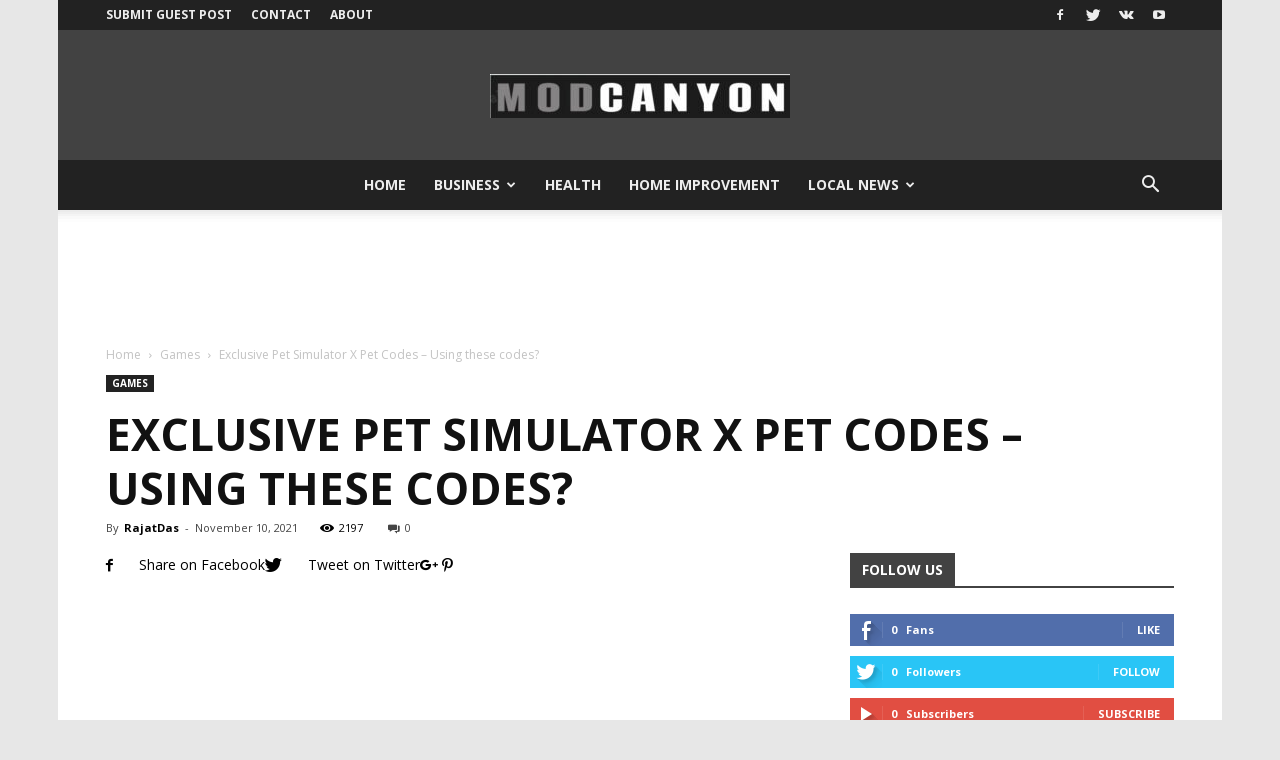

--- FILE ---
content_type: text/html; charset=utf-8
request_url: https://modcanyon.com/exclusive-pet-simulator-x-pet-codes-using-these-codes/
body_size: 24538
content:
<!DOCTYPE html>
<html lang="en-US">
<head>
  <meta charset="UTF-8">
  <title>Exclusive Pet Simulator X Pet Codes - Using these codes? - ModCanyon</title>
  <meta name="viewport" content="width=device-width, initial-scale=1.0">
  <link rel="pingback" href="/xmlrpc.php">
  <meta property="og:image" content="https://modcanyon.com/wp-content/uploads/2021/11/Exclusive-Pet-Simulator-X-Pet-Codes.png">
  <link rel="canonical" href="/exclusive-pet-simulator-x-pet-codes-using-these-codes/">
  <meta property="og:locale" content="en_US">
  <meta property="og:type" content="article">
  <meta property="og:title" content="Exclusive Pet Simulator X Pet Codes - Using these codes? - ModCanyon">
  <meta property="og:description" content="Would you enjoy playing the Roblox game? Do you experience feeling that pixel games tend to be more fun than other games? Are you finding that involving yourself in these kinds of games? If so, you may have recently been an enormous fan of Roblox because it is famous worldwide. Because this game is world-famous, [&hellip;]">
  <meta property="og:url" content="https://modcanyon.com/exclusive-pet-simulator-x-pet-codes-using-these-codes/">
  <meta property="og:site_name" content="ModCanyon">
  <meta property="article:published_time" content="2021-11-10T04:39:19+00:00">
  <meta property="article:modified_time" content="2021-11-10T04:39:29+00:00">
  <meta property="og:image" content="https://modcanyon.com/wp-content/uploads/2021/11/Exclusive-Pet-Simulator-X-Pet-Codes.png">
  <meta property="og:image:width" content="1496">
  <meta property="og:image:height" content="820">
  <meta property="og:image:type" content="image/png">
  <meta name="twitter:card" content="summary_large_image">
  <meta name="twitter:label1" content="Written by">
  <meta name="twitter:data1" content="RajatDas">
  <meta name="twitter:label2" content="Est. reading time">
  <meta name="twitter:data2" content="3 minutes">
  <script type="application/ld+json" class="yoast-schema-graph">
  {"@context":"https://schema.org","@graph":[{"@type":"WebPage","@id":"https://modcanyon.com/exclusive-pet-simulator-x-pet-codes-using-these-codes/","url":"https://modcanyon.com/exclusive-pet-simulator-x-pet-codes-using-these-codes/","name":"Exclusive Pet Simulator X Pet Codes - Using these codes? - ModCanyon","isPartOf":{"@id":"https://modcanyon.com/#website"},"primaryImageOfPage":{"@id":"https://modcanyon.com/exclusive-pet-simulator-x-pet-codes-using-these-codes/#primaryimage"},"image":{"@id":"https://modcanyon.com/exclusive-pet-simulator-x-pet-codes-using-these-codes/#primaryimage"},"thumbnailUrl":"https://modcanyon.com/wp-content/uploads/2021/11/Exclusive-Pet-Simulator-X-Pet-Codes.png","datePublished":"2021-11-10T04:39:19+00:00","dateModified":"2021-11-10T04:39:29+00:00","author":{"@id":"https://modcanyon.com/#/schema/person/29a217d6b9d107bff863134740566740"},"breadcrumb":{"@id":"https://modcanyon.com/exclusive-pet-simulator-x-pet-codes-using-these-codes/#breadcrumb"},"inLanguage":"en-US","potentialAction":[{"@type":"ReadAction","target":["https://modcanyon.com/exclusive-pet-simulator-x-pet-codes-using-these-codes/"]}]},{"@type":"ImageObject","inLanguage":"en-US","@id":"https://modcanyon.com/exclusive-pet-simulator-x-pet-codes-using-these-codes/#primaryimage","url":"https://modcanyon.com/wp-content/uploads/2021/11/Exclusive-Pet-Simulator-X-Pet-Codes.png","contentUrl":"https://modcanyon.com/wp-content/uploads/2021/11/Exclusive-Pet-Simulator-X-Pet-Codes.png","width":1496,"height":820},{"@type":"BreadcrumbList","@id":"https://modcanyon.com/exclusive-pet-simulator-x-pet-codes-using-these-codes/#breadcrumb","itemListElement":[{"@type":"ListItem","position":1,"name":"Home","item":"https://modcanyon.com/"},{"@type":"ListItem","position":2,"name":"Exclusive Pet Simulator X Pet Codes &#8211; Using these codes?"}]},{"@type":"WebSite","@id":"https://modcanyon.com/#website","url":"https://modcanyon.com/","name":"ModCanyon","description":"","potentialAction":[{"@type":"SearchAction","target":{"@type":"EntryPoint","urlTemplate":"https://modcanyon.com/?s={search_term_string}"},"query-input":"required name=search_term_string"}],"inLanguage":"en-US"},{"@type":"Person","@id":"https://modcanyon.com/#/schema/person/29a217d6b9d107bff863134740566740","name":"RajatDas","sameAs":["https://modcanyon.com"],"url":"https://modcanyon.com/author/rajatdas/"}]}
  </script>
  <link rel='dns-prefetch' href='//www.googletagmanager.com'>
  <link rel='dns-prefetch' href='//fonts.googleapis.com'>
  <link rel="alternate" type="application/rss+xml" title="ModCanyon &raquo; Feed" href="/feed/">
  <script type="text/javascript">
  /* <![CDATA[ */
  window._wpemojiSettings = {"baseUrl":"https:\/\/s.w.org\/images\/core\/emoji\/15.0.3\/72x72\/","ext":".png","svgUrl":"https:\/\/s.w.org\/images\/core\/emoji\/15.0.3\/svg\/","svgExt":".svg","source":{"concatemoji":"https:\/\/modcanyon.com\/wp-includes\/js\/wp-emoji-release.min.js?ver=6.5.2"}};
  /*! This file is auto-generated */
  !function(i,n){var o,s,e;function c(e){try{var t={supportTests:e,timestamp:(new Date).valueOf()};sessionStorage.setItem(o,JSON.stringify(t))}catch(e){}}function p(e,t,n){e.clearRect(0,0,e.canvas.width,e.canvas.height),e.fillText(t,0,0);var t=new Uint32Array(e.getImageData(0,0,e.canvas.width,e.canvas.height).data),r=(e.clearRect(0,0,e.canvas.width,e.canvas.height),e.fillText(n,0,0),new Uint32Array(e.getImageData(0,0,e.canvas.width,e.canvas.height).data));return t.every(function(e,t){return e===r[t]})}function u(e,t,n){switch(t){case"flag":return n(e,"\ud83c\udff3\ufe0f\u200d\u26a7\ufe0f","\ud83c\udff3\ufe0f\u200b\u26a7\ufe0f")?!1:!n(e,"\ud83c\uddfa\ud83c\uddf3","\ud83c\uddfa\u200b\ud83c\uddf3")&&!n(e,"\ud83c\udff4\udb40\udc67\udb40\udc62\udb40\udc65\udb40\udc6e\udb40\udc67\udb40\udc7f","\ud83c\udff4\u200b\udb40\udc67\u200b\udb40\udc62\u200b\udb40\udc65\u200b\udb40\udc6e\u200b\udb40\udc67\u200b\udb40\udc7f");case"emoji":return!n(e,"\ud83d\udc26\u200d\u2b1b","\ud83d\udc26\u200b\u2b1b")}return!1}function f(e,t,n){var r="undefined"!=typeof WorkerGlobalScope&&self instanceof WorkerGlobalScope?new OffscreenCanvas(300,150):i.createElement("canvas"),a=r.getContext("2d",{willReadFrequently:!0}),o=(a.textBaseline="top",a.font="600 32px Arial",{});return e.forEach(function(e){o[e]=t(a,e,n)}),o}function t(e){var t=i.createElement("script");t.src=e,t.defer=!0,i.head.appendChild(t)}"undefined"!=typeof Promise&&(o="wpEmojiSettingsSupports",s=["flag","emoji"],n.supports={everything:!0,everythingExceptFlag:!0},e=new Promise(function(e){i.addEventListener("DOMContentLoaded",e,{once:!0})}),new Promise(function(t){var n=function(){try{var e=JSON.parse(sessionStorage.getItem(o));if("object"==typeof e&&"number"==typeof e.timestamp&&(new Date).valueOf()<e.timestamp+604800&&"object"==typeof e.supportTests)return e.supportTests}catch(e){}return null}();if(!n){if("undefined"!=typeof Worker&&"undefined"!=typeof OffscreenCanvas&&"undefined"!=typeof URL&&URL.createObjectURL&&"undefined"!=typeof Blob)try{var e="postMessage("+f.toString()+"("+[JSON.stringify(s),u.toString(),p.toString()].join(",")+"));",r=new Blob([e],{type:"text/javascript"}),a=new Worker(URL.createObjectURL(r),{name:"wpTestEmojiSupports"});return void(a.onmessage=function(e){c(n=e.data),a.terminate(),t(n)})}catch(e){}c(n=f(s,u,p))}t(n)}).then(function(e){for(var t in e)n.supports[t]=e[t],n.supports.everything=n.supports.everything&&n.supports[t],"flag"!==t&&(n.supports.everythingExceptFlag=n.supports.everythingExceptFlag&&n.supports[t]);n.supports.everythingExceptFlag=n.supports.everythingExceptFlag&&!n.supports.flag,n.DOMReady=!1,n.readyCallback=function(){n.DOMReady=!0}}).then(function(){return e}).then(function(){var e;n.supports.everything||(n.readyCallback(),(e=n.source||{}).concatemoji?t(e.concatemoji):e.wpemoji&&e.twemoji&&(t(e.twemoji),t(e.wpemoji)))}))}((window,document),window._wpemojiSettings);
  /* ]]> */
  </script>
  <style id='wp-emoji-styles-inline-css' type='text/css'>

        img.wp-smiley, img.emoji {
                display: inline !important;
                border: none !important;
                box-shadow: none !important;
                height: 1em !important;
                width: 1em !important;
                margin: 0 0.07em !important;
                vertical-align: -0.1em !important;
                background: none !important;
                padding: 0 !important;
        }
  </style>
  <link rel='stylesheet' id='wp-block-library-css' href='/wp-includes/css/dist/block-library/style.min.css?ver=6.5.2' type='text/css' media='all'>
  <style id='classic-theme-styles-inline-css' type='text/css'>
  /*! This file is auto-generated */
  .wp-block-button__link{color:#fff;background-color:#32373c;border-radius:9999px;box-shadow:none;text-decoration:none;padding:calc(.667em + 2px) calc(1.333em + 2px);font-size:1.125em}.wp-block-file__button{background:#32373c;color:#fff;text-decoration:none}
  </style>
  <style id='global-styles-inline-css' type='text/css'>
  body{--wp--preset--color--black: #000000;--wp--preset--color--cyan-bluish-gray: #abb8c3;--wp--preset--color--white: #ffffff;--wp--preset--color--pale-pink: #f78da7;--wp--preset--color--vivid-red: #cf2e2e;--wp--preset--color--luminous-vivid-orange: #ff6900;--wp--preset--color--luminous-vivid-amber: #fcb900;--wp--preset--color--light-green-cyan: #7bdcb5;--wp--preset--color--vivid-green-cyan: #00d084;--wp--preset--color--pale-cyan-blue: #8ed1fc;--wp--preset--color--vivid-cyan-blue: #0693e3;--wp--preset--color--vivid-purple: #9b51e0;--wp--preset--gradient--vivid-cyan-blue-to-vivid-purple: linear-gradient(135deg,rgba(6,147,227,1) 0%,rgb(155,81,224) 100%);--wp--preset--gradient--light-green-cyan-to-vivid-green-cyan: linear-gradient(135deg,rgb(122,220,180) 0%,rgb(0,208,130) 100%);--wp--preset--gradient--luminous-vivid-amber-to-luminous-vivid-orange: linear-gradient(135deg,rgba(252,185,0,1) 0%,rgba(255,105,0,1) 100%);--wp--preset--gradient--luminous-vivid-orange-to-vivid-red: linear-gradient(135deg,rgba(255,105,0,1) 0%,rgb(207,46,46) 100%);--wp--preset--gradient--very-light-gray-to-cyan-bluish-gray: linear-gradient(135deg,rgb(238,238,238) 0%,rgb(169,184,195) 100%);--wp--preset--gradient--cool-to-warm-spectrum: linear-gradient(135deg,rgb(74,234,220) 0%,rgb(151,120,209) 20%,rgb(207,42,186) 40%,rgb(238,44,130) 60%,rgb(251,105,98) 80%,rgb(254,248,76) 100%);--wp--preset--gradient--blush-light-purple: linear-gradient(135deg,rgb(255,206,236) 0%,rgb(152,150,240) 100%);--wp--preset--gradient--blush-bordeaux: linear-gradient(135deg,rgb(254,205,165) 0%,rgb(254,45,45) 50%,rgb(107,0,62) 100%);--wp--preset--gradient--luminous-dusk: linear-gradient(135deg,rgb(255,203,112) 0%,rgb(199,81,192) 50%,rgb(65,88,208) 100%);--wp--preset--gradient--pale-ocean: linear-gradient(135deg,rgb(255,245,203) 0%,rgb(182,227,212) 50%,rgb(51,167,181) 100%);--wp--preset--gradient--electric-grass: linear-gradient(135deg,rgb(202,248,128) 0%,rgb(113,206,126) 100%);--wp--preset--gradient--midnight: linear-gradient(135deg,rgb(2,3,129) 0%,rgb(40,116,252) 100%);--wp--preset--font-size--small: 13px;--wp--preset--font-size--medium: 20px;--wp--preset--font-size--large: 36px;--wp--preset--font-size--x-large: 42px;--wp--preset--spacing--20: 0.44rem;--wp--preset--spacing--30: 0.67rem;--wp--preset--spacing--40: 1rem;--wp--preset--spacing--50: 1.5rem;--wp--preset--spacing--60: 2.25rem;--wp--preset--spacing--70: 3.38rem;--wp--preset--spacing--80: 5.06rem;--wp--preset--shadow--natural: 6px 6px 9px rgba(0, 0, 0, 0.2);--wp--preset--shadow--deep: 12px 12px 50px rgba(0, 0, 0, 0.4);--wp--preset--shadow--sharp: 6px 6px 0px rgba(0, 0, 0, 0.2);--wp--preset--shadow--outlined: 6px 6px 0px -3px rgba(255, 255, 255, 1), 6px 6px rgba(0, 0, 0, 1);--wp--preset--shadow--crisp: 6px 6px 0px rgba(0, 0, 0, 1);}:where(.is-layout-flex){gap: 0.5em;}:where(.is-layout-grid){gap: 0.5em;}body .is-layout-flow > .alignleft{float: left;margin-inline-start: 0;margin-inline-end: 2em;}body .is-layout-flow > .alignright{float: right;margin-inline-start: 2em;margin-inline-end: 0;}body .is-layout-flow > .aligncenter{margin-left: auto !important;margin-right: auto !important;}body .is-layout-constrained > .alignleft{float: left;margin-inline-start: 0;margin-inline-end: 2em;}body .is-layout-constrained > .alignright{float: right;margin-inline-start: 2em;margin-inline-end: 0;}body .is-layout-constrained > .aligncenter{margin-left: auto !important;margin-right: auto !important;}body .is-layout-constrained > :where(:not(.alignleft):not(.alignright):not(.alignfull)){max-width: var(--wp--style--global--content-size);margin-left: auto !important;margin-right: auto !important;}body .is-layout-constrained > .alignwide{max-width: var(--wp--style--global--wide-size);}body .is-layout-flex{display: flex;}body .is-layout-flex{flex-wrap: wrap;align-items: center;}body .is-layout-flex > *{margin: 0;}body .is-layout-grid{display: grid;}body .is-layout-grid > *{margin: 0;}:where(.wp-block-columns.is-layout-flex){gap: 2em;}:where(.wp-block-columns.is-layout-grid){gap: 2em;}:where(.wp-block-post-template.is-layout-flex){gap: 1.25em;}:where(.wp-block-post-template.is-layout-grid){gap: 1.25em;}.has-black-color{color: var(--wp--preset--color--black) !important;}.has-cyan-bluish-gray-color{color: var(--wp--preset--color--cyan-bluish-gray) !important;}.has-white-color{color: var(--wp--preset--color--white) !important;}.has-pale-pink-color{color: var(--wp--preset--color--pale-pink) !important;}.has-vivid-red-color{color: var(--wp--preset--color--vivid-red) !important;}.has-luminous-vivid-orange-color{color: var(--wp--preset--color--luminous-vivid-orange) !important;}.has-luminous-vivid-amber-color{color: var(--wp--preset--color--luminous-vivid-amber) !important;}.has-light-green-cyan-color{color: var(--wp--preset--color--light-green-cyan) !important;}.has-vivid-green-cyan-color{color: var(--wp--preset--color--vivid-green-cyan) !important;}.has-pale-cyan-blue-color{color: var(--wp--preset--color--pale-cyan-blue) !important;}.has-vivid-cyan-blue-color{color: var(--wp--preset--color--vivid-cyan-blue) !important;}.has-vivid-purple-color{color: var(--wp--preset--color--vivid-purple) !important;}.has-black-background-color{background-color: var(--wp--preset--color--black) !important;}.has-cyan-bluish-gray-background-color{background-color: var(--wp--preset--color--cyan-bluish-gray) !important;}.has-white-background-color{background-color: var(--wp--preset--color--white) !important;}.has-pale-pink-background-color{background-color: var(--wp--preset--color--pale-pink) !important;}.has-vivid-red-background-color{background-color: var(--wp--preset--color--vivid-red) !important;}.has-luminous-vivid-orange-background-color{background-color: var(--wp--preset--color--luminous-vivid-orange) !important;}.has-luminous-vivid-amber-background-color{background-color: var(--wp--preset--color--luminous-vivid-amber) !important;}.has-light-green-cyan-background-color{background-color: var(--wp--preset--color--light-green-cyan) !important;}.has-vivid-green-cyan-background-color{background-color: var(--wp--preset--color--vivid-green-cyan) !important;}.has-pale-cyan-blue-background-color{background-color: var(--wp--preset--color--pale-cyan-blue) !important;}.has-vivid-cyan-blue-background-color{background-color: var(--wp--preset--color--vivid-cyan-blue) !important;}.has-vivid-purple-background-color{background-color: var(--wp--preset--color--vivid-purple) !important;}.has-black-border-color{border-color: var(--wp--preset--color--black) !important;}.has-cyan-bluish-gray-border-color{border-color: var(--wp--preset--color--cyan-bluish-gray) !important;}.has-white-border-color{border-color: var(--wp--preset--color--white) !important;}.has-pale-pink-border-color{border-color: var(--wp--preset--color--pale-pink) !important;}.has-vivid-red-border-color{border-color: var(--wp--preset--color--vivid-red) !important;}.has-luminous-vivid-orange-border-color{border-color: var(--wp--preset--color--luminous-vivid-orange) !important;}.has-luminous-vivid-amber-border-color{border-color: var(--wp--preset--color--luminous-vivid-amber) !important;}.has-light-green-cyan-border-color{border-color: var(--wp--preset--color--light-green-cyan) !important;}.has-vivid-green-cyan-border-color{border-color: var(--wp--preset--color--vivid-green-cyan) !important;}.has-pale-cyan-blue-border-color{border-color: var(--wp--preset--color--pale-cyan-blue) !important;}.has-vivid-cyan-blue-border-color{border-color: var(--wp--preset--color--vivid-cyan-blue) !important;}.has-vivid-purple-border-color{border-color: var(--wp--preset--color--vivid-purple) !important;}.has-vivid-cyan-blue-to-vivid-purple-gradient-background{background: var(--wp--preset--gradient--vivid-cyan-blue-to-vivid-purple) !important;}.has-light-green-cyan-to-vivid-green-cyan-gradient-background{background: var(--wp--preset--gradient--light-green-cyan-to-vivid-green-cyan) !important;}.has-luminous-vivid-amber-to-luminous-vivid-orange-gradient-background{background: var(--wp--preset--gradient--luminous-vivid-amber-to-luminous-vivid-orange) !important;}.has-luminous-vivid-orange-to-vivid-red-gradient-background{background: var(--wp--preset--gradient--luminous-vivid-orange-to-vivid-red) !important;}.has-very-light-gray-to-cyan-bluish-gray-gradient-background{background: var(--wp--preset--gradient--very-light-gray-to-cyan-bluish-gray) !important;}.has-cool-to-warm-spectrum-gradient-background{background: var(--wp--preset--gradient--cool-to-warm-spectrum) !important;}.has-blush-light-purple-gradient-background{background: var(--wp--preset--gradient--blush-light-purple) !important;}.has-blush-bordeaux-gradient-background{background: var(--wp--preset--gradient--blush-bordeaux) !important;}.has-luminous-dusk-gradient-background{background: var(--wp--preset--gradient--luminous-dusk) !important;}.has-pale-ocean-gradient-background{background: var(--wp--preset--gradient--pale-ocean) !important;}.has-electric-grass-gradient-background{background: var(--wp--preset--gradient--electric-grass) !important;}.has-midnight-gradient-background{background: var(--wp--preset--gradient--midnight) !important;}.has-small-font-size{font-size: var(--wp--preset--font-size--small) !important;}.has-medium-font-size{font-size: var(--wp--preset--font-size--medium) !important;}.has-large-font-size{font-size: var(--wp--preset--font-size--large) !important;}.has-x-large-font-size{font-size: var(--wp--preset--font-size--x-large) !important;}
  .wp-block-navigation a:where(:not(.wp-element-button)){color: inherit;}
  :where(.wp-block-post-template.is-layout-flex){gap: 1.25em;}:where(.wp-block-post-template.is-layout-grid){gap: 1.25em;}
  :where(.wp-block-columns.is-layout-flex){gap: 2em;}:where(.wp-block-columns.is-layout-grid){gap: 2em;}
  .wp-block-pullquote{font-size: 1.5em;line-height: 1.6;}
  </style>
  <link rel='stylesheet' id='td_live_css_frontend-css' href='/wp-content/plugins/td-composer/css-live/assets/css/td_live_css_frontend.css?ver=6.5.2' type='text/css' media='all'>
  <link rel='stylesheet' id='google-fonts-style-css' href='https://fonts.googleapis.com/css?family=Open+Sans%3A300italic%2C400%2C400italic%2C600%2C600italic%2C700%7CRoboto%3A300%2C400%2C400italic%2C500%2C500italic%2C700%2C900&#038;ver=8.0' type='text/css' media='all'>
  <link rel='stylesheet' id='td-theme-css' href='/wp-content/themes/Newspaper/style.css?ver=8.0' type='text/css' media='all'>
  <link rel='stylesheet' id='td-theme-demo-style-css' href='/wp-content/themes/Newspaper/includes/demos/local_news/demo_style.css?ver=8.0' type='text/css' media='all'>
  <script type="text/javascript" src="/wp-includes/js/jquery/jquery.min.js?ver=3.7.1" id="jquery-core-js"></script>
  <script type="text/javascript" src="/wp-includes/js/jquery/jquery-migrate.min.js?ver=3.4.1" id="jquery-migrate-js"></script>
  <script type="text/javascript" id="google_gtagjs-js-after">
  /* <![CDATA[ */
  window.dataLayer = window.dataLayer || [];function gtag(){dataLayer.push(arguments);}
  gtag('set', 'linker', {"domains":["modcanyon.com"]} );
  gtag("js", new Date());
  gtag("set", "developer_id.dZTNiMT", true);
  gtag("config", "G-YCZWPTL8KR");
  /* ]]> */
  </script>
  <link rel="https://api.w.org/" href="/wp-json/">
  <link rel="alternate" type="application/json" href="/wp-json/wp/v2/posts/2384">
  <link rel="EditURI" type="application/rsd+xml" title="RSD" href="/xmlrpc.php?rsd">
  <link rel='shortlink' href='/?p=2384'>
  <link rel="alternate" type="application/json+oembed" href="/wp-json/oembed/1.0/embed?url=https%3A%2F%2Fmodcanyon.com%2Fexclusive-pet-simulator-x-pet-codes-using-these-codes%2F">
  <link rel="alternate" type="text/xml+oembed" href="/wp-json/oembed/1.0/embed?url=https%3A%2F%2Fmodcanyon.com%2Fexclusive-pet-simulator-x-pet-codes-using-these-codes%2F&#038;format=xml">
  <style id="tdw-css-placeholder"></style>
  <script>
                                window.tdwGlobal = {"adminUrl":"https:\/\/modcanyon.com\/wp-admin\/","wpRestNonce":"a48cf57cfe","wpRestUrl":"https:\/\/modcanyon.com\/wp-json\/","permalinkStructure":"\/%postname%\/"};
  </script>
  <meta name="onesignal" content="wordpress-plugin">
  <script>
    
    

            var tdBlocksArray = []; //here we store all the items for the current page

            //td_block class - each ajax block uses a object of this class for requests
            function tdBlock() {
                    this.id = '';
                    this.block_type = 1; //block type id (1-234 etc)
                    this.atts = '';
                    this.td_column_number = '';
                    this.td_current_page = 1; //
                    this.post_count = 0; //from wp
                    this.found_posts = 0; //from wp
                    this.max_num_pages = 0; //from wp
                    this.td_filter_value = ''; //current live filter value
                    this.is_ajax_running = false;
                    this.td_user_action = ''; // load more or infinite loader (used by the animation)
                    this.header_color = '';
                    this.ajax_pagination_infinite_stop = ''; //show load more at page x
            }


        // td_js_generator - mini detector
        (function(){
            var htmlTag = document.getElementsByTagName("html")[0];

            if ( navigator.userAgent.indexOf("MSIE 10.0") > -1 ) {
                htmlTag.className += ' ie10';
            }

            if ( !!navigator.userAgent.match(/Trident.*rv\:11\./) ) {
                htmlTag.className += ' ie11';
            }

            if ( /(iPad|iPhone|iPod)/g.test(navigator.userAgent) ) {
                htmlTag.className += ' td-md-is-ios';
            }

            var user_agent = navigator.userAgent.toLowerCase();
            if ( user_agent.indexOf("android") > -1 ) {
                htmlTag.className += ' td-md-is-android';
            }

            if ( -1 !== navigator.userAgent.indexOf('Mac OS X')  ) {
                htmlTag.className += ' td-md-is-os-x';
            }

            if ( /chrom(e|ium)/.test(navigator.userAgent.toLowerCase()) ) {
               htmlTag.className += ' td-md-is-chrome';
            }

            if ( -1 !== navigator.userAgent.indexOf('Firefox') ) {
                htmlTag.className += ' td-md-is-firefox';
            }

            if ( -1 !== navigator.userAgent.indexOf('Safari') && -1 === navigator.userAgent.indexOf('Chrome') ) {
                htmlTag.className += ' td-md-is-safari';
            }

            if( -1 !== navigator.userAgent.indexOf('IEMobile') ){
                htmlTag.className += ' td-md-is-iemobile';
            }

        })();




        var tdLocalCache = {};

        ( function () {
            "use strict";

            tdLocalCache = {
                data: {},
                remove: function (resource_id) {
                    delete tdLocalCache.data[resource_id];
                },
                exist: function (resource_id) {
                    return tdLocalCache.data.hasOwnProperty(resource_id) && tdLocalCache.data[resource_id] !== null;
                },
                get: function (resource_id) {
                    return tdLocalCache.data[resource_id];
                },
                set: function (resource_id, cachedData) {
                    tdLocalCache.remove(resource_id);
                    tdLocalCache.data[resource_id] = cachedData;
                }
            };
        })();

    
    
  var td_viewport_interval_list=[{"limitBottom":767,"sidebarWidth":228},{"limitBottom":1018,"sidebarWidth":300},{"limitBottom":1140,"sidebarWidth":324}];
  var td_animation_stack_effect="type0";
  var tds_animation_stack=true;
  var td_animation_stack_specific_selectors=".entry-thumb, img";
  var td_animation_stack_general_selectors=".td-animation-stack img, .td-animation-stack .entry-thumb, .post img";
  var td_ajax_url="https:\/\/modcanyon.com\/wp-admin\/admin-ajax.php?td_theme_name=Newspaper&v=8.0";
  var td_get_template_directory_uri="https:\/\/modcanyon.com\/wp-content\/themes\/Newspaper";
  var tds_snap_menu="smart_snap_always";
  var tds_logo_on_sticky="show";
  var tds_header_style="10";
  var td_please_wait="Please wait...";
  var td_email_user_pass_incorrect="User or password incorrect!";
  var td_email_user_incorrect="Email or username incorrect!";
  var td_email_incorrect="Email incorrect!";
  var tds_more_articles_on_post_enable="";
  var tds_more_articles_on_post_time_to_wait="";
  var tds_more_articles_on_post_pages_distance_from_top=0;
  var tds_theme_color_site_wide="#f4511e";
  var tds_smart_sidebar="enabled";
  var tdThemeName="Newspaper";
  var td_magnific_popup_translation_tPrev="Previous (Left arrow key)";
  var td_magnific_popup_translation_tNext="Next (Right arrow key)";
  var td_magnific_popup_translation_tCounter="%curr% of %total%";
  var td_magnific_popup_translation_ajax_tError="The content from %url% could not be loaded.";
  var td_magnific_popup_translation_image_tError="The image #%curr% could not be loaded.";
  var td_ad_background_click_link="";
  var td_ad_background_click_target="";
  </script>
  <style>
    

  body {
        background-color:#e7e7e7;
  }
  .td-header-wrap .black-menu .sf-menu > .current-menu-item > a,
    .td-header-wrap .black-menu .sf-menu > .current-menu-ancestor > a,
    .td-header-wrap .black-menu .sf-menu > .current-category-ancestor > a,
    .td-header-wrap .black-menu .sf-menu > li > a:hover,
    .td-header-wrap .black-menu .sf-menu > .sfHover > a,
    .td-header-style-12 .td-header-menu-wrap-full,
    .sf-menu > .current-menu-item > a:after,
    .sf-menu > .current-menu-ancestor > a:after,
    .sf-menu > .current-category-ancestor > a:after,
    .sf-menu > li:hover > a:after,
    .sf-menu > .sfHover > a:after,
    .td-header-style-12 .td-affix,
    .header-search-wrap .td-drop-down-search:after,
    .header-search-wrap .td-drop-down-search .btn:hover,
    input[type=submit]:hover,
    .td-read-more a,
    .td-post-category:hover,
    .td-grid-style-1.td-hover-1 .td-big-grid-post:hover .td-post-category,
    .td-grid-style-5.td-hover-1 .td-big-grid-post:hover .td-post-category,
    .td_top_authors .td-active .td-author-post-count,
    .td_top_authors .td-active .td-author-comments-count,
    .td_top_authors .td_mod_wrap:hover .td-author-post-count,
    .td_top_authors .td_mod_wrap:hover .td-author-comments-count,
    .td-404-sub-sub-title a:hover,
    .td-search-form-widget .wpb_button:hover,
    .td-rating-bar-wrap div,
    .td_category_template_3 .td-current-sub-category,
    .dropcap,
    .td_wrapper_video_playlist .td_video_controls_playlist_wrapper,
    .wpb_default,
    .wpb_default:hover,
    .td-left-smart-list:hover,
    .td-right-smart-list:hover,
    .woocommerce-checkout .woocommerce input.button:hover,
    .woocommerce-page .woocommerce a.button:hover,
    .woocommerce-account div.woocommerce .button:hover,
    #bbpress-forums button:hover,
    .bbp_widget_login .button:hover,
    .td-footer-wrapper .td-post-category,
    .td-footer-wrapper .widget_product_search input[type="submit"]:hover,
    .woocommerce .product a.button:hover,
    .woocommerce .product #respond input#submit:hover,
    .woocommerce .checkout input#place_order:hover,
    .woocommerce .woocommerce.widget .button:hover,
    .single-product .product .summary .cart .button:hover,
    .woocommerce-cart .woocommerce table.cart .button:hover,
    .woocommerce-cart .woocommerce .shipping-calculator-form .button:hover,
    .td-next-prev-wrap a:hover,
    .td-load-more-wrap a:hover,
    .td-post-small-box a:hover,
    .page-nav .current,
    .page-nav:first-child > div,
    .td_category_template_8 .td-category-header .td-category a.td-current-sub-category,
    .td_category_template_4 .td-category-siblings .td-category a:hover,
    #bbpress-forums .bbp-pagination .current,
    #bbpress-forums #bbp-single-user-details #bbp-user-navigation li.current a,
    .td-theme-slider:hover .slide-meta-cat a,
    a.vc_btn-black:hover,
    .td-trending-now-wrapper:hover .td-trending-now-title,
    .td-scroll-up,
    .td-smart-list-button:hover,
    .td-weather-information:before,
    .td-weather-week:before,
    .td_block_exchange .td-exchange-header:before,
    .td_block_big_grid_9.td-grid-style-1 .td-post-category,
    .td_block_big_grid_9.td-grid-style-5 .td-post-category,
    .td-grid-style-6.td-hover-1 .td-module-thumb:after,
    .td-pulldown-syle-2 .td-subcat-dropdown ul:after,
    .td_block_template_9 .td-block-title:after,
    .td_block_template_15 .td-block-title:before {
        background-color: #f4511e;
    }

    .global-block-template-4 .td-related-title .td-cur-simple-item:before {
        border-color: #f4511e transparent transparent transparent !important;
    }

    .woocommerce .woocommerce-message .button:hover,
    .woocommerce .woocommerce-error .button:hover,
    .woocommerce .woocommerce-info .button:hover,
    .global-block-template-4 .td-related-title .td-cur-simple-item,
    .global-block-template-3 .td-related-title .td-cur-simple-item,
    .global-block-template-9 .td-related-title:after {
        background-color: #f4511e !important;
    }

    .woocommerce .product .onsale,
    .woocommerce.widget .ui-slider .ui-slider-handle {
        background: none #f4511e;
    }

    .woocommerce.widget.widget_layered_nav_filters ul li a {
        background: none repeat scroll 0 0 #f4511e !important;
    }

    a,
    cite a:hover,
    .td_mega_menu_sub_cats .cur-sub-cat,
    .td-mega-span h3 a:hover,
    .td_mod_mega_menu:hover .entry-title a,
    .header-search-wrap .result-msg a:hover,
    .top-header-menu li a:hover,
    .top-header-menu .current-menu-item > a,
    .top-header-menu .current-menu-ancestor > a,
    .top-header-menu .current-category-ancestor > a,
    .td-social-icon-wrap > a:hover,
    .td-header-sp-top-widget .td-social-icon-wrap a:hover,
    .td-page-content blockquote p,
    .td-post-content blockquote p,
    .mce-content-body blockquote p,
    .comment-content blockquote p,
    .wpb_text_column blockquote p,
    .td_block_text_with_title blockquote p,
    .td_module_wrap:hover .entry-title a,
    .td-subcat-filter .td-subcat-list a:hover,
    .td-subcat-filter .td-subcat-dropdown a:hover,
    .td_quote_on_blocks,
    .dropcap2,
    .dropcap3,
    .td_top_authors .td-active .td-authors-name a,
    .td_top_authors .td_mod_wrap:hover .td-authors-name a,
    .td-post-next-prev-content a:hover,
    .author-box-wrap .td-author-social a:hover,
    .td-author-name a:hover,
    .td-author-url a:hover,
    .td_mod_related_posts:hover h3 > a,
    .td-post-template-11 .td-related-title .td-related-left:hover,
    .td-post-template-11 .td-related-title .td-related-right:hover,
    .td-post-template-11 .td-related-title .td-cur-simple-item,
    .td-post-template-11 .td_block_related_posts .td-next-prev-wrap a:hover,
    .comment-reply-link:hover,
    .logged-in-as a:hover,
    #cancel-comment-reply-link:hover,
    .td-search-query,
    .td-category-header .td-pulldown-category-filter-link:hover,
    .td-category-siblings .td-subcat-dropdown a:hover,
    .td-category-siblings .td-subcat-dropdown a.td-current-sub-category,
    .widget a:hover,
    .td_wp_recentcomments a:hover,
    .archive .widget_archive .current,
    .archive .widget_archive .current a,
    .widget_calendar tfoot a:hover,
    .woocommerce a.added_to_cart:hover,
    .woocommerce-account .woocommerce-MyAccount-navigation a:hover,
    #bbpress-forums li.bbp-header .bbp-reply-content span a:hover,
    #bbpress-forums .bbp-forum-freshness a:hover,
    #bbpress-forums .bbp-topic-freshness a:hover,
    #bbpress-forums .bbp-forums-list li a:hover,
    #bbpress-forums .bbp-forum-title:hover,
    #bbpress-forums .bbp-topic-permalink:hover,
    #bbpress-forums .bbp-topic-started-by a:hover,
    #bbpress-forums .bbp-topic-started-in a:hover,
    #bbpress-forums .bbp-body .super-sticky li.bbp-topic-title .bbp-topic-permalink,
    #bbpress-forums .bbp-body .sticky li.bbp-topic-title .bbp-topic-permalink,
    .widget_display_replies .bbp-author-name,
    .widget_display_topics .bbp-author-name,
    .footer-text-wrap .footer-email-wrap a,
    .td-subfooter-menu li a:hover,
    .footer-social-wrap a:hover,
    a.vc_btn-black:hover,
    .td-smart-list-dropdown-wrap .td-smart-list-button:hover,
    .td_module_17 .td-read-more a:hover,
    .td_module_18 .td-read-more a:hover,
    .td_module_19 .td-post-author-name a:hover,
    .td-instagram-user a,
    .td-pulldown-syle-2 .td-subcat-dropdown:hover .td-subcat-more span,
    .td-pulldown-syle-2 .td-subcat-dropdown:hover .td-subcat-more i,
    .td-pulldown-syle-3 .td-subcat-dropdown:hover .td-subcat-more span,
    .td-pulldown-syle-3 .td-subcat-dropdown:hover .td-subcat-more i,
    .td-block-title-wrap .td-wrapper-pulldown-filter .td-pulldown-filter-display-option:hover,
    .td-block-title-wrap .td-wrapper-pulldown-filter .td-pulldown-filter-display-option:hover i,
    .td-block-title-wrap .td-wrapper-pulldown-filter .td-pulldown-filter-link:hover,
    .td-block-title-wrap .td-wrapper-pulldown-filter .td-pulldown-filter-item .td-cur-simple-item,
    .global-block-template-2 .td-related-title .td-cur-simple-item,
    .global-block-template-5 .td-related-title .td-cur-simple-item,
    .global-block-template-6 .td-related-title .td-cur-simple-item,
    .global-block-template-7 .td-related-title .td-cur-simple-item,
    .global-block-template-8 .td-related-title .td-cur-simple-item,
    .global-block-template-9 .td-related-title .td-cur-simple-item,
    .global-block-template-10 .td-related-title .td-cur-simple-item,
    .global-block-template-11 .td-related-title .td-cur-simple-item,
    .global-block-template-12 .td-related-title .td-cur-simple-item,
    .global-block-template-13 .td-related-title .td-cur-simple-item,
    .global-block-template-14 .td-related-title .td-cur-simple-item,
    .global-block-template-15 .td-related-title .td-cur-simple-item,
    .global-block-template-16 .td-related-title .td-cur-simple-item,
    .global-block-template-17 .td-related-title .td-cur-simple-item,
    .td-theme-wrap .sf-menu ul .td-menu-item > a:hover,
    .td-theme-wrap .sf-menu ul .sfHover > a,
    .td-theme-wrap .sf-menu ul .current-menu-ancestor > a,
    .td-theme-wrap .sf-menu ul .current-category-ancestor > a,
    .td-theme-wrap .sf-menu ul .current-menu-item > a,
     .td_outlined_btn {
        color: #f4511e;
    }

    a.vc_btn-black.vc_btn_square_outlined:hover,
    a.vc_btn-black.vc_btn_outlined:hover,
    .td-mega-menu-page .wpb_content_element ul li a:hover,
     .td-theme-wrap .td-aj-search-results .td_module_wrap:hover .entry-title a,
    .td-theme-wrap .header-search-wrap .result-msg a:hover {
        color: #f4511e !important;
    }

    .td-next-prev-wrap a:hover,
    .td-load-more-wrap a:hover,
    .td-post-small-box a:hover,
    .page-nav .current,
    .page-nav:first-child > div,
    .td_category_template_8 .td-category-header .td-category a.td-current-sub-category,
    .td_category_template_4 .td-category-siblings .td-category a:hover,
    #bbpress-forums .bbp-pagination .current,
    .post .td_quote_box,
    .page .td_quote_box,
    a.vc_btn-black:hover,
    .td_block_template_5 .td-block-title > *,
     .td_outlined_btn {
        border-color: #f4511e;
    }

    .td_wrapper_video_playlist .td_video_currently_playing:after {
        border-color: #f4511e !important;
    }

    .header-search-wrap .td-drop-down-search:before {
        border-color: transparent transparent #f4511e transparent;
    }

    .block-title > span,
    .block-title > a,
    .block-title > label,
    .widgettitle,
    .widgettitle:after,
    .td-trending-now-title,
    .td-trending-now-wrapper:hover .td-trending-now-title,
    .wpb_tabs li.ui-tabs-active a,
    .wpb_tabs li:hover a,
    .vc_tta-container .vc_tta-color-grey.vc_tta-tabs-position-top.vc_tta-style-classic .vc_tta-tabs-container .vc_tta-tab.vc_active > a,
    .vc_tta-container .vc_tta-color-grey.vc_tta-tabs-position-top.vc_tta-style-classic .vc_tta-tabs-container .vc_tta-tab:hover > a,
    .td_block_template_1 .td-related-title .td-cur-simple-item,
    .woocommerce .product .products h2:not(.woocommerce-loop-product__title),
    .td-subcat-filter .td-subcat-dropdown:hover .td-subcat-more, 
     .td_3D_btn,
    .td_shadow_btn,
    .td_default_btn,
    .td_round_btn, 
    .td_outlined_btn:hover {
        background-color: #f4511e;
    }

    .woocommerce div.product .woocommerce-tabs ul.tabs li.active {
        background-color: #f4511e !important;
    }

    .block-title,
    .td_block_template_1 .td-related-title,
    .wpb_tabs .wpb_tabs_nav,
    .vc_tta-container .vc_tta-color-grey.vc_tta-tabs-position-top.vc_tta-style-classic .vc_tta-tabs-container,
    .woocommerce div.product .woocommerce-tabs ul.tabs:before {
        border-color: #f4511e;
    }
    .td_block_wrap .td-subcat-item a.td-cur-simple-item {
            color: #f4511e;
        }


    
    .td-grid-style-4 .entry-title
    {
        background-color: rgba(244, 81, 30, 0.7);
    }

    
    .block-title > span,
    .block-title > span > a,
    .block-title > a,
    .block-title > label,
    .widgettitle,
    .widgettitle:after,
    .td-trending-now-title,
    .td-trending-now-wrapper:hover .td-trending-now-title,
    .wpb_tabs li.ui-tabs-active a,
    .wpb_tabs li:hover a,
    .vc_tta-container .vc_tta-color-grey.vc_tta-tabs-position-top.vc_tta-style-classic .vc_tta-tabs-container .vc_tta-tab.vc_active > a,
    .vc_tta-container .vc_tta-color-grey.vc_tta-tabs-position-top.vc_tta-style-classic .vc_tta-tabs-container .vc_tta-tab:hover > a,
    .td_block_template_1 .td-related-title .td-cur-simple-item,
    .woocommerce .product .products h2:not(.woocommerce-loop-product__title),
    .td-subcat-filter .td-subcat-dropdown:hover .td-subcat-more,
    .td-weather-information:before,
    .td-weather-week:before,
    .td_block_exchange .td-exchange-header:before,
    .td-theme-wrap .td_block_template_3 .td-block-title > *,
    .td-theme-wrap .td_block_template_4 .td-block-title > *,
    .td-theme-wrap .td_block_template_7 .td-block-title > *,
    .td-theme-wrap .td_block_template_9 .td-block-title:after,
    .td-theme-wrap .td_block_template_10 .td-block-title::before,
    .td-theme-wrap .td_block_template_11 .td-block-title::before,
    .td-theme-wrap .td_block_template_11 .td-block-title::after,
    .td-theme-wrap .td_block_template_14 .td-block-title,
    .td-theme-wrap .td_block_template_15 .td-block-title:before,
    .td-theme-wrap .td_block_template_17 .td-block-title:before {
        background-color: #424242;
    }

    .woocommerce div.product .woocommerce-tabs ul.tabs li.active {
        background-color: #424242 !important;
    }

    .block-title,
    .td_block_template_1 .td-related-title,
    .wpb_tabs .wpb_tabs_nav,
    .vc_tta-container .vc_tta-color-grey.vc_tta-tabs-position-top.vc_tta-style-classic .vc_tta-tabs-container,
    .woocommerce div.product .woocommerce-tabs ul.tabs:before,
    .td-theme-wrap .td_block_template_5 .td-block-title > *,
    .td-theme-wrap .td_block_template_17 .td-block-title,
    .td-theme-wrap .td_block_template_17 .td-block-title::before {
        border-color: #424242;
    }

    .td-theme-wrap .td_block_template_4 .td-block-title > *:before,
    .td-theme-wrap .td_block_template_17 .td-block-title::after {
        border-color: #424242 transparent transparent transparent;
    }

    
    .td-header-wrap .td-header-top-menu-full,
    .td-header-wrap .top-header-menu .sub-menu {
        background-color: #222222;
    }
    .td-header-style-8 .td-header-top-menu-full {
        background-color: transparent;
    }
    .td-header-style-8 .td-header-top-menu-full .td-header-top-menu {
        background-color: #222222;
        padding-left: 15px;
        padding-right: 15px;
    }

    .td-header-wrap .td-header-top-menu-full .td-header-top-menu,
    .td-header-wrap .td-header-top-menu-full {
        border-bottom: none;
    }


    
    .td-header-top-menu,
    .td-header-top-menu a,
    .td-header-wrap .td-header-top-menu-full .td-header-top-menu,
    .td-header-wrap .td-header-top-menu-full a,
    .td-header-style-8 .td-header-top-menu,
    .td-header-style-8 .td-header-top-menu a {
        color: #ededed;
    }

    
    .top-header-menu .current-menu-item > a,
    .top-header-menu .current-menu-ancestor > a,
    .top-header-menu .current-category-ancestor > a,
    .top-header-menu li a:hover {
        color: #f4511e;
    }

    
    .td-header-wrap .td-header-sp-top-widget .td-icon-font {
        color: #ededed;
    }

    
    .td-header-wrap .td-header-sp-top-widget i.td-icon-font:hover {
        color: #f4511e;
    }


    
    .td-header-wrap .td-header-menu-wrap-full,
    .sf-menu > .current-menu-ancestor > a,
    .sf-menu > .current-category-ancestor > a,
    .td-header-menu-wrap.td-affix,
    .td-header-style-3 .td-header-main-menu,
    .td-header-style-3 .td-affix .td-header-main-menu,
    .td-header-style-4 .td-header-main-menu,
    .td-header-style-4 .td-affix .td-header-main-menu,
    .td-header-style-8 .td-header-menu-wrap.td-affix,
    .td-header-style-8 .td-header-top-menu-full {
                background-color: #222222;
    }


    .td-boxed-layout .td-header-style-3 .td-header-menu-wrap,
    .td-boxed-layout .td-header-style-4 .td-header-menu-wrap,
    .td-header-style-3 .td_stretch_content .td-header-menu-wrap,
    .td-header-style-4 .td_stretch_content .td-header-menu-wrap {
        background-color: #222222 !important;
    }


    @media (min-width: 1019px) {
        .td-header-style-1 .td-header-sp-recs,
        .td-header-style-1 .td-header-sp-logo {
            margin-bottom: 28px;
        }
    }

    @media (min-width: 768px) and (max-width: 1018px) {
        .td-header-style-1 .td-header-sp-recs,
        .td-header-style-1 .td-header-sp-logo {
            margin-bottom: 14px;
        }
    }

    .td-header-style-7 .td-header-top-menu {
        border-bottom: none;
    }


    
    .sf-menu > .current-menu-item > a:after,
    .sf-menu > .current-menu-ancestor > a:after,
    .sf-menu > .current-category-ancestor > a:after,
    .sf-menu > li:hover > a:after,
    .sf-menu > .sfHover > a:after,
    .td_block_mega_menu .td-next-prev-wrap a:hover,
    .td-mega-span .td-post-category:hover,
    .td-header-wrap .black-menu .sf-menu > li > a:hover,
    .td-header-wrap .black-menu .sf-menu > .current-menu-ancestor > a,
    .td-header-wrap .black-menu .sf-menu > .sfHover > a,
    .header-search-wrap .td-drop-down-search:after,
    .header-search-wrap .td-drop-down-search .btn:hover,
    .td-header-wrap .black-menu .sf-menu > .current-menu-item > a,
    .td-header-wrap .black-menu .sf-menu > .current-menu-ancestor > a,
    .td-header-wrap .black-menu .sf-menu > .current-category-ancestor > a {
        background-color: #f4511e;
    }


    .td_block_mega_menu .td-next-prev-wrap a:hover {
        border-color: #f4511e;
    }

    .header-search-wrap .td-drop-down-search:before {
        border-color: transparent transparent #f4511e transparent;
    }

    .td_mega_menu_sub_cats .cur-sub-cat,
    .td_mod_mega_menu:hover .entry-title a,
    .td-theme-wrap .sf-menu ul .td-menu-item > a:hover,
    .td-theme-wrap .sf-menu ul .sfHover > a,
    .td-theme-wrap .sf-menu ul .current-menu-ancestor > a,
    .td-theme-wrap .sf-menu ul .current-category-ancestor > a,
    .td-theme-wrap .sf-menu ul .current-menu-item > a {
        color: #f4511e;
    }


    
    .td-header-wrap .td-header-menu-wrap .sf-menu > li > a,
    .td-header-wrap .header-search-wrap .td-icon-search {
        color: #ededed;
    }

    
    .td-menu-background:before,
    .td-search-background:before {
        background: rgba(0,0,0,0.7);
        background: -moz-linear-gradient(top, rgba(0,0,0,0.7) 0%, rgba(0,30,66,0.7) 100%);
        background: -webkit-gradient(left top, left bottom, color-stop(0%, rgba(0,0,0,0.7)), color-stop(100%, rgba(0,30,66,0.7)));
        background: -webkit-linear-gradient(top, rgba(0,0,0,0.7) 0%, rgba(0,30,66,0.7) 100%);
        background: -o-linear-gradient(top, rgba(0,0,0,0.7) 0%, @mobileu_gradient_two_mob 100%);
        background: -ms-linear-gradient(top, rgba(0,0,0,0.7) 0%, rgba(0,30,66,0.7) 100%);
        background: linear-gradient(to bottom, rgba(0,0,0,0.7) 0%, rgba(0,30,66,0.7) 100%);
        filter: progid:DXImageTransform.Microsoft.gradient( startColorstr='rgba(0,0,0,0.7)', endColorstr='rgba(0,30,66,0.7)', GradientType=0 );
    }

    
    .td-banner-wrap-full,
    .td-header-style-11 .td-logo-wrap-full {
        background-color: #424242;
    }

    .td-header-style-11 .td-logo-wrap-full {
        border-bottom: 0;
    }

    @media (min-width: 1019px) {
        .td-header-style-2 .td-header-sp-recs,
        .td-header-style-5 .td-a-rec-id-header > div,
        .td-header-style-5 .td-g-rec-id-header > .adsbygoogle,
        .td-header-style-6 .td-a-rec-id-header > div,
        .td-header-style-6 .td-g-rec-id-header > .adsbygoogle,
        .td-header-style-7 .td-a-rec-id-header > div,
        .td-header-style-7 .td-g-rec-id-header > .adsbygoogle,
        .td-header-style-8 .td-a-rec-id-header > div,
        .td-header-style-8 .td-g-rec-id-header > .adsbygoogle,
        .td-header-style-12 .td-a-rec-id-header > div,
        .td-header-style-12 .td-g-rec-id-header > .adsbygoogle {
            margin-bottom: 24px !important;
        }
    }

    @media (min-width: 768px) and (max-width: 1018px) {
        .td-header-style-2 .td-header-sp-recs,
        .td-header-style-5 .td-a-rec-id-header > div,
        .td-header-style-5 .td-g-rec-id-header > .adsbygoogle,
        .td-header-style-6 .td-a-rec-id-header > div,
        .td-header-style-6 .td-g-rec-id-header > .adsbygoogle,
        .td-header-style-7 .td-a-rec-id-header > div,
        .td-header-style-7 .td-g-rec-id-header > .adsbygoogle,
        .td-header-style-8 .td-a-rec-id-header > div,
        .td-header-style-8 .td-g-rec-id-header > .adsbygoogle,
        .td-header-style-12 .td-a-rec-id-header > div,
        .td-header-style-12 .td-g-rec-id-header > .adsbygoogle {
            margin-bottom: 14px !important;
        }
    }

     
    .td-footer-wrapper::before {
        background-size: cover;
    }

    
    .td-footer-wrapper::before {
        opacity: 0.15;
    }



    
    .td-menu-background,
    .td-search-background {
        background-image: url('/wp-content/uploads/2021/09/p4.jpg');
    }

    
    .white-popup-block:before {
        background-image: url('/wp-content/uploads/2021/09/p1.jpg');
    }

    
    .top-header-menu > li > a,
    .td-weather-top-widget .td-weather-now .td-big-degrees,
    .td-weather-top-widget .td-weather-header .td-weather-city,
    .td-header-sp-top-menu .td_data_time {
        font-size:12px;
        line-height:30px;
        font-weight:bold;
        text-transform:uppercase;
        
    }
    
    ul.sf-menu > .td-menu-item > a {
        line-height:50px;
        font-weight:bold;
        
    }
    
    .sf-menu ul .td-menu-item a {
        font-family:"Open Sans";
        font-weight:bold;
        text-transform:uppercase;
        
    }
        
    .td_mod_mega_menu .item-details a {
        font-family:"Open Sans";
        font-size:13px;
        line-height:18px;
        font-weight:bold;
        text-transform:uppercase;
        
    }
    
    .td_mega_menu_sub_cats .block-mega-child-cats a {
        font-family:"Open Sans";
        font-weight:bold;
        text-transform:uppercase;
        
    }
    
    .block-title > span,
    .block-title > a,
    .widgettitle,
    .td-trending-now-title,
    .wpb_tabs li a,
    .vc_tta-container .vc_tta-color-grey.vc_tta-tabs-position-top.vc_tta-style-classic .vc_tta-tabs-container .vc_tta-tab > a,
    .td-theme-wrap .td-related-title a,
    .woocommerce div.product .woocommerce-tabs ul.tabs li a,
    .woocommerce .product .products h2:not(.woocommerce-loop-product__title),
    .td-theme-wrap .td-block-title {
        font-family:"Open Sans";
        font-size:14px;
        line-height:33px;
        font-weight:bold;
        text-transform:uppercase;
        
    }
    
    .td-theme-wrap .td-subcat-filter,
    .td-theme-wrap .td-subcat-filter .td-subcat-dropdown,
    .td-theme-wrap .td-block-title-wrap .td-wrapper-pulldown-filter .td-pulldown-filter-display-option,
    .td-theme-wrap .td-pulldown-category {
        line-height: 33px;
    }
    .td_block_template_1 .block-title > * {
        padding-bottom: 0;
        padding-top: 0;
    }
    
    .td-big-grid-meta .td-post-category,
    .td_module_wrap .td-post-category,
    .td-module-image .td-post-category {
        font-size:11px;
        line-height:11px;
        font-weight:normal;
        text-transform:uppercase;
        
    }
    
        .td_module_wrap .td-module-title {
                font-family:"Open Sans";
        
        }
     
    .td_module_1 .td-module-title {
        font-size:17px;
        line-height:22px;
        font-weight:bold;
        text-transform:uppercase;
        
    }
    
    .td_module_2 .td-module-title {
        font-size:17px;
        line-height:22px;
        font-weight:bold;
        text-transform:uppercase;
        
    }
    
    .td_module_3 .td-module-title {
        font-size:17px;
        line-height:22px;
        font-weight:bold;
        text-transform:uppercase;
        
    }
    
    .td_module_4 .td-module-title {
        font-size:17px;
        line-height:22px;
        font-weight:bold;
        text-transform:uppercase;
        
    }
    
    .td_module_5 .td-module-title {
        font-size:17px;
        line-height:22px;
        font-weight:bold;
        text-transform:uppercase;
        
    }
    
    .td_module_6 .td-module-title {
        font-size:13px;
        line-height:18px;
        font-weight:bold;
        text-transform:uppercase;
        
    }
    
    .td_module_7 .td-module-title {
        font-size:13px;
        line-height:18px;
        font-weight:bold;
        text-transform:uppercase;
        
    }
    
    .td_module_8 .td-module-title {
        font-size:14px;
        line-height:20px;
        font-weight:bold;
        text-transform:uppercase;
        
    }
    
    .td_module_9 .td-module-title {
        font-size:17px;
        line-height:22px;
        font-weight:bold;
        text-transform:uppercase;
        
    }
    
    .td_module_10 .td-module-title {
        font-size:17px;
        line-height:22px;
        font-weight:bold;
        text-transform:uppercase;
        
    }
    
    .td_module_11 .td-module-title {
        font-size:17px;
        line-height:22px;
        font-weight:bold;
        text-transform:uppercase;
        
    }
    
    .td_module_12 .td-module-title {
        font-size:26px;
        line-height:32px;
        font-weight:bold;
        text-transform:uppercase;
        
    }
    
    .td_module_13 .td-module-title {
        font-size:26px;
        line-height:32px;
        font-weight:bold;
        text-transform:uppercase;
        
    }
    
    .td_module_14 .td-module-title {
        font-size:26px;
        line-height:32px;
        font-weight:bold;
        text-transform:uppercase;
        
    }
    
    .td_module_15 .entry-title {
        font-size:26px;
        line-height:32px;
        font-weight:bold;
        text-transform:uppercase;
        
    }
    
    .td_module_16 .td-module-title {
        font-size:17px;
        line-height:22px;
        font-weight:bold;
        text-transform:uppercase;
        
    }
    
        .td_block_trending_now .entry-title a,
        .td-theme-slider .td-module-title a,
    .td-big-grid-post .entry-title {
                font-family:"Open Sans";
        
        }
    
    .td_module_mx1 .td-module-title a {
        font-weight:bold;
        text-transform:uppercase;
        
    }
    
    .td_module_mx2 .td-module-title a {
        font-weight:bold;
        text-transform:uppercase;
        
    }
    
    .td_module_mx3 .td-module-title a {
        font-weight:bold;
        text-transform:uppercase;
        
    }
    
    .td_module_mx4 .td-module-title a {
        font-weight:bold;
        text-transform:uppercase;
        
    }
    
    .td_module_mx7 .td-module-title a {
        font-weight:bold;
        text-transform:uppercase;
        
    }
    
    .td_module_mx8 .td-module-title a {
        font-weight:bold;
        text-transform:uppercase;
        
    }
    
    .td_block_trending_now .entry-title a {
        font-weight:bold;
        
    }
    
    .td-theme-slider.iosSlider-col-1 .td-module-title a {
        font-weight:bold;
        text-transform:uppercase;
        
    }
    
    .td-theme-slider.iosSlider-col-2 .td-module-title a {
        font-weight:bold;
        text-transform:uppercase;
        
    }
    
    .td-theme-slider.iosSlider-col-3 .td-module-title a {
        font-weight:bold;
        text-transform:uppercase;
        
    }
    
    .td-big-grid-post.td-big-thumb .td-big-grid-meta,
    .td-big-thumb .td-big-grid-meta .entry-title {
        font-size:17px;
        line-height:24px;
        font-weight:bold;
        text-transform:uppercase;
        
    }
    
    .td-big-grid-post.td-medium-thumb .td-big-grid-meta,
    .td-medium-thumb .td-big-grid-meta .entry-title {
        font-size:17px;
        line-height:24px;
        font-weight:bold;
        text-transform:uppercase;
        
    }
    
    .td-big-grid-post.td-small-thumb .td-big-grid-meta,
    .td-small-thumb .td-big-grid-meta .entry-title {
        font-size:13px;
        line-height:19px;
        font-weight:bold;
        text-transform:uppercase;
        
    }
    
    .td-big-grid-post.td-tiny-thumb .td-big-grid-meta,
    .td-tiny-thumb .td-big-grid-meta .entry-title {
        font-size:11px;
        line-height:15px;
        font-weight:bold;
        text-transform:uppercase;
        
    }
    
    .homepage-post .td-post-template-8 .td-post-header .entry-title {
        font-size:17px;
        line-height:24px;
        font-weight:bold;
        text-transform:uppercase;
        
    }


    
        .post .td-post-header .entry-title {
                font-family:"Open Sans";
        
        }
    
    .td-post-template-default .td-post-header .entry-title {
        font-weight:bold;
        text-transform:uppercase;
        
    }
    
    .td-post-template-1 .td-post-header .entry-title {
        font-weight:bold;
        text-transform:uppercase;
        
    }
    
    .td-post-template-2 .td-post-header .entry-title {
        font-weight:bold;
        text-transform:uppercase;
        
    }
    
    .td-post-template-3 .td-post-header .entry-title {
        font-weight:bold;
        text-transform:uppercase;
        
    }
    
    .td-post-template-4 .td-post-header .entry-title {
        font-weight:bold;
        text-transform:uppercase;
        
    }
    
    .td-post-template-5 .td-post-header .entry-title {
        font-weight:bold;
        text-transform:uppercase;
        
    }
    
    .td-post-template-6 .td-post-header .entry-title {
        font-weight:bold;
        text-transform:uppercase;
        
    }
    
    .td-post-template-7 .td-post-header .entry-title {
        font-weight:bold;
        text-transform:uppercase;
        
    }
    
    .td-post-template-8 .td-post-header .entry-title {
        font-weight:bold;
        text-transform:uppercase;
        
    }
    
    .td-post-template-9 .td-post-header .entry-title {
        font-weight:bold;
        text-transform:uppercase;
        
    }
    
    .td-post-template-10 .td-post-header .entry-title {
        font-weight:bold;
        text-transform:uppercase;
        
    }
    
    .td-post-template-11 .td-post-header .entry-title {
        font-weight:bold;
        text-transform:uppercase;
        
    }
    
    .td-post-template-12 .td-post-header .entry-title {
        font-weight:bold;
        text-transform:uppercase;
        
    }
    
    .td-post-template-13 .td-post-header .entry-title {
        font-weight:bold;
        text-transform:uppercase;
        
    }





        
    .td-post-content p,
    .td-post-content {
        font-family:"Open Sans";
        font-size:17px;
        line-height:31px;
        
    }
    
    .td-post-content h1 {
        font-family:"Open Sans";
        font-weight:bold;
        text-transform:uppercase;
        
    }
    
    .td-post-content h2 {
        font-family:"Open Sans";
        font-weight:bold;
        text-transform:uppercase;
        
    }
    
    .td-post-content h3 {
        font-family:"Open Sans";
        font-weight:bold;
        text-transform:uppercase;
        
    }
    
    .td-post-content h4 {
        font-family:"Open Sans";
        font-weight:bold;
        text-transform:uppercase;
        
    }
    
    .td-post-content h5 {
        font-family:"Open Sans";
        font-weight:bold;
        text-transform:uppercase;
        
    }
    
    .td-post-content h6 {
        font-family:"Open Sans";
        font-weight:bold;
        text-transform:uppercase;
        
    }





    
    .post .td-category a {
        font-family:"Open Sans";
        font-weight:bold;
        text-transform:uppercase;
        
    }
    
    .post .td-post-next-prev-content a {
        font-family:"Open Sans";
        font-weight:bold;
        text-transform:uppercase;
        
    }
    
    .td_block_related_posts .entry-title a {
        font-family:"Open Sans";
        font-weight:bold;
        text-transform:uppercase;
        
    }
    
    .td-page-title,
    .woocommerce-page .page-title,
    .td-category-title-holder .td-page-title {
        font-family:"Open Sans";
        font-weight:bold;
        text-transform:uppercase;
        
    }
    
    .td-page-content h1,
    .wpb_text_column h1 {
        font-family:"Open Sans";
        font-weight:bold;
        text-transform:uppercase;
        
    }
    
    .td-page-content h2,
    .wpb_text_column h2 {
        font-family:"Open Sans";
        font-weight:bold;
        text-transform:uppercase;
        
    }
    
    .td-page-content h3,
    .wpb_text_column h3 {
        font-family:"Open Sans";
        font-weight:bold;
        text-transform:uppercase;
        
    }
    
    .td-page-content h4,
    .wpb_text_column h4 {
        font-family:"Open Sans";
        font-weight:bold;
        text-transform:uppercase;
        
    }
    
    .td-page-content h5,
    .wpb_text_column h5 {
        font-family:"Open Sans";
        font-weight:bold;
        text-transform:uppercase;
        
    }
    
    .td-page-content h6,
    .wpb_text_column h6 {
        font-family:"Open Sans";
        font-weight:bold;
        text-transform:uppercase;
        
    }




    
        .footer-text-wrap {
                font-size:13px;
        
        }
        
        .td-sub-footer-menu ul li a {
                font-family:"Open Sans";
        font-weight:bold;
        text-transform:uppercase;
        
        }




        
    .category .td-category a {
        font-family:"Open Sans";
        font-weight:bold;
        text-transform:uppercase;
        
    }
    
    .widget_archive a,
    .widget_calendar,
    .widget_categories a,
    .widget_nav_menu a,
    .widget_meta a,
    .widget_pages a,
    .widget_recent_comments a,
    .widget_recent_entries a,
    .widget_text .textwidget,
    .widget_tag_cloud a,
    .widget_search input,
    .woocommerce .product-categories a,
    .widget_display_forums a,
    .widget_display_replies a,
    .widget_display_topics a,
    .widget_display_views a,
    .widget_display_stats {
        font-family:"Open Sans";
        font-size:13px;
        line-height:18px;
        font-weight:bold;
        text-transform:uppercase;
        
    }
    
        input[type="submit"],
        .td-read-more a,
        .vc_btn,
        .woocommerce a.button,
        .woocommerce button.button,
        .woocommerce #respond input#submit {
                font-family:"Open Sans";
        font-weight:bold;
        text-transform:uppercase;
        
        }
        
    .top-header-menu > li,
    .td-header-sp-top-menu,
    #td-outer-wrap .td-header-sp-top-widget {
        line-height: 30px;
    }

    
    @media (min-width: 768px) {
        #td-header-menu {
            min-height: 50px !important;
        }
        .td-header-style-4 .td-main-menu-logo img,
        .td-header-style-5 .td-main-menu-logo img,
        .td-header-style-6 .td-main-menu-logo img,
        .td-header-style-7 .td-header-sp-logo img,
        .td-header-style-12 .td-main-menu-logo img {
            max-height: 50px;
        }
        .td-header-style-4 .td-main-menu-logo,
        .td-header-style-5 .td-main-menu-logo,
        .td-header-style-6 .td-main-menu-logo,
        .td-header-style-7 .td-header-sp-logo,
        .td-header-style-12 .td-main-menu-logo {
            height: 50px;
        }
        .td-header-style-4 .td-main-menu-logo a,
        .td-header-style-5 .td-main-menu-logo a,
        .td-header-style-6 .td-main-menu-logo a,
        .td-header-style-7 .td-header-sp-logo a,
        .td-header-style-7 .td-header-sp-logo img,
        .td-header-style-7 .header-search-wrap .td-icon-search,
        .td-header-style-12 .td-main-menu-logo a,
        .td-header-style-12 .td-header-menu-wrap .sf-menu > li > a {
            line-height: 50px;
        }
        .td-header-style-7 .sf-menu {
            margin-top: 0;
        }
        .td-header-style-7 #td-top-search {
            top: 0;
            bottom: 0;
        }
    }



  /* Style generated by theme for demo: local_news */

  .td-local-news .td-header-style-3 .td-header-menu-wrap:before,
                .td-local-news .td-grid-style-4 .td-big-grid-post .td-post-category {
                background-color: #f4511e;
            }
  </style>
  <script type="application/ld+json">
                        {
                            "@context": "http://schema.org",
                            "@type": "BreadcrumbList",
                            "itemListElement": [{
                            "@type": "ListItem",
                            "position": 1,
                                "item": {
                                "@type": "WebSite",
                                "@id": "https://modcanyon.com/",
                                "name": "Home"                                               
                            }
                        },{
                            "@type": "ListItem",
                            "position": 2,
                                "item": {
                                "@type": "WebPage",
                                "@id": "https://modcanyon.com/category/games/",
                                "name": "Games"
                            }
                        },{
                            "@type": "ListItem",
                            "position": 3,
                                "item": {
                                "@type": "WebPage",
                                "@id": "https://modcanyon.com/exclusive-pet-simulator-x-pet-codes-using-these-codes/",
                                "name": "Exclusive Pet Simulator X Pet Codes &#8211; Using these codes?"                                
                            }
                        }    ]
                        }
  </script>
  <link rel="icon" href="/wp-content/uploads/2021/08/cropped-favicon-32x32.png" sizes="32x32">
  <link rel="icon" href="/wp-content/uploads/2021/08/cropped-favicon-192x192.png" sizes="192x192">
  <link rel="apple-touch-icon" href="/wp-content/uploads/2021/08/cropped-favicon-180x180.png">
  <meta name="msapplication-TileImage" content="https://modcanyon.com/wp-content/uploads/2021/08/cropped-favicon-270x270.png">
</head>
<body class="post-template-default single single-post postid-2384 single-format-standard exclusive-pet-simulator-x-pet-codes-using-these-codes global-block-template-1 td-local-news single_template_2 td-animation-stack-type0 td-boxed-layout" itemscope="itemscope" itemtype="https://schema.org/WebPage">
  <div class="td-scroll-up">
    <i class="td-icon-menu-up"></i>
  </div>
  <div class="td-menu-background"></div>
  <div id="td-mobile-nav">
    <div class="td-mobile-container">
      <div class="td-menu-socials-wrap">
        <div class="td-menu-socials">
          <span class="td-social-icon-wrap"><a target="_blank" href="#" title="Facebook"><i class="td-icon-font td-icon-facebook"></i></a></span> <span class="td-social-icon-wrap"><a target="_blank" href="#" title="Twitter"><i class="td-icon-font td-icon-twitter"></i></a></span> <span class="td-social-icon-wrap"><a target="_blank" href="#" title="VKontakte"><i class="td-icon-font td-icon-vk"></i></a></span> <span class="td-social-icon-wrap"><a target="_blank" href="#" title="Youtube"><i class="td-icon-font td-icon-youtube"></i></a></span>
        </div>
        <div class="td-mobile-close">
          <a href="#"><i class="td-icon-close-mobile"></i></a>
        </div>
      </div>
      <div class="td-mobile-content">
        <div class="menu-td-demo-header-menu-container">
          <ul id="menu-td-demo-header-menu" class="td-mobile-main-menu">
            <li id="menu-item-870" class="menu-item menu-item-type-post_type menu-item-object-page menu-item-home menu-item-first menu-item-870">
              <a href="/">Home</a>
            </li>
            <li id="menu-item-871" class="menu-item menu-item-type-custom menu-item-object-custom menu-item-has-children menu-item-871">
              <a href="#">Business<i class="td-icon-menu-right td-element-after"></i></a>
              <ul class="sub-menu">
                <li id="menu-item-0" class="menu-item-0">
                  <a href="/category/business/finance/">Finance</a>
                </li>
                <li class="menu-item-0">
                  <a href="/category/business/marketing/">Marketing</a>
                </li>
              </ul>
            </li>
            <li id="menu-item-32825" class="menu-item menu-item-type-taxonomy menu-item-object-category menu-item-32825">
              <a href="/category/health/">Health</a>
            </li>
            <li id="menu-item-32826" class="menu-item menu-item-type-taxonomy menu-item-object-category menu-item-32826">
              <a href="/category/home-improvement/">Home Improvement</a>
            </li>
            <li id="menu-item-875" class="menu-item menu-item-type-custom menu-item-object-custom menu-item-has-children menu-item-875">
              <a href="#">Local news<i class="td-icon-menu-right td-element-after"></i></a>
              <ul class="sub-menu">
                <li id="menu-item-876" class="menu-item menu-item-type-custom menu-item-object-custom menu-item-876">
                  <a href="#">Food &#038; Recipes</a>
                </li>
                <li id="menu-item-877" class="menu-item menu-item-type-custom menu-item-object-custom menu-item-877">
                  <a href="#">Music/Video</a>
                </li>
                <li id="menu-item-878" class="menu-item menu-item-type-custom menu-item-object-custom menu-item-878">
                  <a href="#">Celebrity</a>
                </li>
                <li id="menu-item-879" class="menu-item menu-item-type-custom menu-item-object-custom menu-item-879">
                  <a href="#">Politics</a>
                </li>
                <li id="menu-item-880" class="menu-item menu-item-type-custom menu-item-object-custom menu-item-880">
                  <a href="#">Make-up</a>
                </li>
              </ul>
            </li>
          </ul>
        </div>
      </div>
    </div>
  </div>
  <div class="td-search-background"></div>
  <div class="td-search-wrap-mob">
    <div class="td-drop-down-search" aria-labelledby="td-header-search-button">
      <form method="get" class="td-search-form" action="https://modcanyon.com/">
        <div class="td-search-close">
          <a href="#"><i class="td-icon-close-mobile"></i></a>
        </div>
        <div role="search" class="td-search-input">
          <span>Search</span> <input id="td-header-search-mob" type="text" value="" name="s" autocomplete="off">
        </div>
      </form>
      <div id="td-aj-search-mob"></div>
    </div>
  </div>
  <div id="td-outer-wrap" class="td-theme-wrap">
    <div class="td-header-wrap td-header-style-10">
      <div class="td-header-top-menu-full td-container-wrap">
        <div class="td-container td-header-row td-header-top-menu">
          <div class="top-bar-style-1">
            <div class="td-header-sp-top-menu">
              <div class="menu-top-container">
                <ul id="menu-header-2-0" class="top-header-menu">
                  <li id="menu-item-40545" class="menu-item menu-item-type-post_type menu-item-object-page menu-item-first td-menu-item td-normal-menu menu-item-40545">
                    <a href="/submit-guest-post/">Submit Guest Post</a>
                  </li>
                  <li id="menu-item-40546" class="menu-item menu-item-type-post_type menu-item-object-page td-menu-item td-normal-menu menu-item-40546">
                    <a href="/contact/">Contact</a>
                  </li>
                  <li id="menu-item-40547" class="menu-item menu-item-type-post_type menu-item-object-page td-menu-item td-normal-menu menu-item-40547">
                    <a href="/about/">About</a>
                  </li>
                </ul>
              </div>
            </div>
            <div class="td-header-sp-top-widget">
              <span class="td-social-icon-wrap"><a target="_blank" href="#" title="Facebook"><i class="td-icon-font td-icon-facebook"></i></a></span> <span class="td-social-icon-wrap"><a target="_blank" href="#" title="Twitter"><i class="td-icon-font td-icon-twitter"></i></a></span> <span class="td-social-icon-wrap"><a target="_blank" href="#" title="VKontakte"><i class="td-icon-font td-icon-vk"></i></a></span> <span class="td-social-icon-wrap"><a target="_blank" href="#" title="Youtube"><i class="td-icon-font td-icon-youtube"></i></a></span>
            </div>
          </div>
        </div>
      </div>
      <div class="td-banner-wrap-full td-logo-wrap-full td-container-wrap">
        <div class="td-header-sp-logo">
          <a class="td-main-logo" href="/"><img class="td-retina-data" data-retina="https://modcanyon.com/wp-content/uploads/2021/09/1-1-e1630558898948.jpg" src="/wp-content/uploads/2021/09/1-1-e1630558898948.jpg" alt="" width="300"> <span class="td-visual-hidden">ModCanyon</span></a>
        </div>
      </div>
      <div class="td-header-menu-wrap-full td-container-wrap">
        <div class="td-header-menu-wrap td-header-gradient">
          <div class="td-container td-header-row td-header-main-menu">
            <div id="td-header-menu" role="navigation">
              <div id="td-top-mobile-toggle">
                <a href="#"><i class="td-icon-font td-icon-mobile"></i></a>
              </div>
              <div class="td-main-menu-logo td-logo-in-header">
                <a class="td-main-logo" href="/"><img class="td-retina-data" data-retina="https://modcanyon.com/wp-content/uploads/2021/09/1-1-e1630558898948.jpg" src="/wp-content/uploads/2021/09/1-1-e1630558898948.jpg" alt=""></a>
              </div>
              <div class="menu-td-demo-header-menu-container">
                <ul id="menu-td-demo-header-menu-1" class="sf-menu">
                  <li class="menu-item menu-item-type-post_type menu-item-object-page menu-item-home menu-item-first td-menu-item td-normal-menu menu-item-870">
                    <a href="/">Home</a>
                  </li>
                  <li class="menu-item menu-item-type-custom menu-item-object-custom td-menu-item td-mega-menu menu-item-871">
                    <a href="#">Business</a>
                    <ul class="sub-menu">
                      <li class="menu-item-0">
                        <div class="td-container-border">
                          <div class="td-mega-grid">
                            <div class="td_block_wrap td_block_mega_menu td_uid_1_661ceeddbc845_rand td_with_ajax_pagination td-pb-border-top td_block_template_1" data-td-block-uid="td_uid_1_661ceeddbc845">
                              <script>
                              var block_td_uid_1_661ceeddbc845 = new tdBlock();
                              block_td_uid_1_661ceeddbc845.id = "td_uid_1_661ceeddbc845";
                              block_td_uid_1_661ceeddbc845.atts = '{"limit":4,"sort":"","post_ids":"","tag_slug":"","autors_id":"","installed_post_types":"","category_id":"464","category_ids":"","custom_title":"","custom_url":"","show_child_cat":30,"sub_cat_ajax":"","ajax_pagination":"next_prev","header_color":"","header_text_color":"","ajax_pagination_infinite_stop":"","td_column_number":3,"td_ajax_preloading":"","td_ajax_filter_type":"td_category_ids_filter","td_ajax_filter_ids":"","td_filter_default_txt":"All","color_preset":"","border_top":"","class":"td_uid_1_661ceeddbc845_rand","el_class":"","offset":"","css":"","tdc_css":"","tdc_css_class":"td_uid_1_661ceeddbc845_rand","live_filter":"","live_filter_cur_post_id":"","live_filter_cur_post_author":"","block_template_id":""}';
                              block_td_uid_1_661ceeddbc845.td_column_number = "3";
                              block_td_uid_1_661ceeddbc845.block_type = "td_block_mega_menu";
                              block_td_uid_1_661ceeddbc845.post_count = "4";
                              block_td_uid_1_661ceeddbc845.found_posts = "570";
                              block_td_uid_1_661ceeddbc845.header_color = "";
                              block_td_uid_1_661ceeddbc845.ajax_pagination_infinite_stop = "";
                              block_td_uid_1_661ceeddbc845.max_num_pages = "143";
                              tdBlocksArray.push(block_td_uid_1_661ceeddbc845);
                              </script>
                              <div class="td_mega_menu_sub_cats">
                                <div class="block-mega-child-cats">
                                  <a class="cur-sub-cat mega-menu-sub-cat-td_uid_1_661ceeddbc845" id="td_uid_2_661ceeddbdb05" data-td_block_id="td_uid_1_661ceeddbc845" data-td_filter_value="" href="/category/business/">All</a><a class="mega-menu-sub-cat-td_uid_1_661ceeddbc845" id="td_uid_3_661ceeddbdb2c" data-td_block_id="td_uid_1_661ceeddbc845" data-td_filter_value="466" href="/category/business/finance/">Finance</a><a class="mega-menu-sub-cat-td_uid_1_661ceeddbc845" id="td_uid_4_661ceeddbdb4c" data-td_block_id="td_uid_1_661ceeddbc845" data-td_filter_value="465" href="/category/business/marketing/">Marketing</a>
                                </div>
                              </div>
                              <div id="td_uid_1_661ceeddbc845" class="td_block_inner">
                                <div class="td-mega-row">
                                  <div class="td-mega-span">
                                    <div class="td_module_mega_menu td_mod_mega_menu">
                                      <div class="td-module-image">
                                        <div class="td-module-thumb">
                                          <a href="/long-term-care-insurance-when-to-enroll-how-what-to-look-for/" rel="bookmark" title="Long-Term Care Insurance: When to Enroll &amp; How What to Look For"><img width="218" height="150" class="entry-thumb" src="/wp-content/uploads/2024/03/image-218x150.jpeg" srcset="/wp-content/uploads/2024/03/image-218x150.jpeg 218w, /wp-content/uploads/2024/03/image-100x70.jpeg 100w" sizes="(max-width: 218px) 100vw, 218px" alt="" title="Long-Term Care Insurance: When to Enroll &amp; How What to Look For"></a>
                                        </div><a href="/category/business/finance/" class="td-post-category">Finance</a>
                                      </div>
                                      <div class="item-details">
                                        <h3 class="entry-title td-module-title"><a href="/long-term-care-insurance-when-to-enroll-how-what-to-look-for/" rel="bookmark" title="Long-Term Care Insurance: When to Enroll &amp; How What to Look For">Long-Term Care Insurance: When to Enroll &amp; How What to Look&#8230;</a></h3>
                                      </div>
                                    </div>
                                  </div>
                                  <div class="td-mega-span">
                                    <div class="td_module_mega_menu td_mod_mega_menu">
                                      <div class="td-module-image">
                                        <div class="td-module-thumb">
                                          <a href="/understanding-the-psychology-of-stock-market-investing/" rel="bookmark" title="Understanding the Psychology of Stock Market Investing"><img width="218" height="150" class="entry-thumb" src="/wp-content/uploads/2024/03/Share_Market_1689080797298_16890-218x150.jpg" srcset="/wp-content/uploads/2024/03/Share_Market_1689080797298_16890-218x150.jpg 218w, /wp-content/uploads/2024/03/Share_Market_1689080797298_16890-100x70.jpg 100w" sizes="(max-width: 218px) 100vw, 218px" alt="" title="Understanding the Psychology of Stock Market Investing"></a>
                                        </div><a href="/category/business/marketing/" class="td-post-category">Marketing</a>
                                      </div>
                                      <div class="item-details">
                                        <h3 class="entry-title td-module-title"><a href="/understanding-the-psychology-of-stock-market-investing/" rel="bookmark" title="Understanding the Psychology of Stock Market Investing">Understanding the Psychology of Stock Market Investing</a></h3>
                                      </div>
                                    </div>
                                  </div>
                                  <div class="td-mega-span">
                                    <div class="td_module_mega_menu td_mod_mega_menu">
                                      <div class="td-module-image">
                                        <div class="td-module-thumb">
                                          <a href="/unveiling-the-benefits-of-commercial-building-inspections/" rel="bookmark" title="Unveiling the Benefits of Commercial Building Inspections"><img width="218" height="150" class="entry-thumb" src="/wp-content/uploads/2024/02/image1-2024-02-16T225446.748-218x150.jpg" srcset="/wp-content/uploads/2024/02/image1-2024-02-16T225446.748-218x150.jpg 218w, /wp-content/uploads/2024/02/image1-2024-02-16T225446.748-100x70.jpg 100w" sizes="(max-width: 218px) 100vw, 218px" alt="" title="Unveiling the Benefits of Commercial Building Inspections"></a>
                                        </div><a href="/category/business/" class="td-post-category">Business</a>
                                      </div>
                                      <div class="item-details">
                                        <h3 class="entry-title td-module-title"><a href="/unveiling-the-benefits-of-commercial-building-inspections/" rel="bookmark" title="Unveiling the Benefits of Commercial Building Inspections">Unveiling the Benefits of Commercial Building Inspections</a></h3>
                                      </div>
                                    </div>
                                  </div>
                                  <div class="td-mega-span">
                                    <div class="td_module_mega_menu td_mod_mega_menu">
                                      <div class="td-module-image">
                                        <div class="td-module-thumb">
                                          <a href="/how-can-you-meet-stakeholder-expectations-in-full-stack-development/" rel="bookmark" title="How can you meet stakeholder expectations in full-stack development?"><img width="218" height="150" class="entry-thumb" src="/wp-content/uploads/2024/01/employees-reviewing-whiteboard-218x150.jpg" srcset="/wp-content/uploads/2024/01/employees-reviewing-whiteboard-218x150.jpg 218w, /wp-content/uploads/2024/01/employees-reviewing-whiteboard-100x70.jpg 100w" sizes="(max-width: 218px) 100vw, 218px" alt="" title="How can you meet stakeholder expectations in full-stack development?"></a>
                                        </div><a href="/category/business/" class="td-post-category">Business</a>
                                      </div>
                                      <div class="item-details">
                                        <h3 class="entry-title td-module-title"><a href="/how-can-you-meet-stakeholder-expectations-in-full-stack-development/" rel="bookmark" title="How can you meet stakeholder expectations in full-stack development?">How can you meet stakeholder expectations in full-stack development?</a></h3>
                                      </div>
                                    </div>
                                  </div>
                                </div>
                              </div>
                              <div class="td-next-prev-wrap">
                                <a href="#" class="td-ajax-prev-page ajax-page-disabled" id="prev-page-td_uid_1_661ceeddbc845" data-td_block_id="td_uid_1_661ceeddbc845"><i class="td-icon-font td-icon-menu-left"></i></a><a href="#" class="td-ajax-next-page" id="next-page-td_uid_1_661ceeddbc845" data-td_block_id="td_uid_1_661ceeddbc845"><i class="td-icon-font td-icon-menu-right"></i></a>
                              </div>
                              <div class="clearfix"></div>
                            </div>
                          </div>
                        </div>
                      </li>
                    </ul>
                  </li>
                  <li class="menu-item menu-item-type-taxonomy menu-item-object-category td-menu-item td-normal-menu menu-item-32825">
                    <a href="/category/health/">Health</a>
                  </li>
                  <li class="menu-item menu-item-type-taxonomy menu-item-object-category td-menu-item td-normal-menu menu-item-32826">
                    <a href="/category/home-improvement/">Home Improvement</a>
                  </li>
                  <li class="menu-item menu-item-type-custom menu-item-object-custom menu-item-has-children td-menu-item td-normal-menu menu-item-875">
                    <a href="#">Local news</a>
                    <ul class="sub-menu">
                      <li class="menu-item menu-item-type-custom menu-item-object-custom td-menu-item td-normal-menu menu-item-876">
                        <a href="#">Food &#038; Recipes</a>
                      </li>
                      <li class="menu-item menu-item-type-custom menu-item-object-custom td-menu-item td-normal-menu menu-item-877">
                        <a href="#">Music/Video</a>
                      </li>
                      <li class="menu-item menu-item-type-custom menu-item-object-custom td-menu-item td-normal-menu menu-item-878">
                        <a href="#">Celebrity</a>
                      </li>
                      <li class="menu-item menu-item-type-custom menu-item-object-custom td-menu-item td-normal-menu menu-item-879">
                        <a href="#">Politics</a>
                      </li>
                      <li class="menu-item menu-item-type-custom menu-item-object-custom td-menu-item td-normal-menu menu-item-880">
                        <a href="#">Make-up</a>
                      </li>
                    </ul>
                  </li>
                </ul>
              </div>
            </div>
            <div class="td-search-wrapper">
              <div id="td-top-search">
                <div class="header-search-wrap">
                  <div class="dropdown header-search">
                    <a id="td-header-search-button" href="#" role="button" class="dropdown-toggle" data-toggle="dropdown"><i class="td-icon-search"></i></a> <a id="td-header-search-button-mob" href="#" role="button" class="dropdown-toggle" data-toggle="dropdown"><i class="td-icon-search"></i></a>
                  </div>
                </div>
              </div>
            </div>
            <div class="header-search-wrap">
              <div class="dropdown header-search">
                <div class="td-drop-down-search" aria-labelledby="td-header-search-button">
                  <form method="get" class="td-search-form" action="https://modcanyon.com/">
                    <div role="search" class="td-head-form-search-wrap">
                      <input id="td-header-search" type="text" value="" name="s" autocomplete="off"><input class="wpb_button wpb_btn-inverse btn" type="submit" id="td-header-search-top" value="Search">
                    </div>
                  </form>
                  <div id="td-aj-search"></div>
                </div>
              </div>
            </div>
          </div>
        </div>
      </div>
      <div class="td-banner-wrap-full td-banner-bg td-container-wrap">
        <div class="td-container-header td-header-row td-header-header">
          <div class="td-header-sp-recs">
            <div class="td-header-rec-wrap">
              <script async src="//pagead2.googlesyndication.com/pagead/js/adsbygoogle.js"></script>
              <div class="td-g-rec td-g-rec-id-header">
                <script type="text/javascript">
                var td_screen_width = window.innerWidth;

                    if ( td_screen_width >= 1140 ) {
                        /* large monitors */
                        document.write('<ins class="adsbygoogle" style="display:inline-block;width:728px;height:90px" data-ad-client="ca-pub-7168131841792940" data-ad-slot="6866783064"></ins>');
                        (adsbygoogle = window.adsbygoogle || []).push({});
                    }

                            if ( td_screen_width >= 1019  && td_screen_width < 1140 ) {
                                /* landscape tablets */
                        document.write('<ins class="adsbygoogle" style="display:inline-block;width:468px;height:60px" data-ad-client="ca-pub-7168131841792940" data-ad-slot="6866783064"></ins>');
                                (adsbygoogle = window.adsbygoogle || []).push({});
                            }
                        
                    if ( td_screen_width >= 768  && td_screen_width < 1019 ) {
                        /* portrait tablets */
                        document.write('<ins class="adsbygoogle" style="display:inline-block;width:468px;height:60px" data-ad-client="ca-pub-7168131841792940" data-ad-slot="6866783064"></ins>');
                        (adsbygoogle = window.adsbygoogle || []).push({});
                    }

                    if ( td_screen_width < 768 ) {
                        /* Phones */
                        document.write('<ins class="adsbygoogle" style="display:inline-block;width:320px;height:50px" data-ad-client="ca-pub-7168131841792940" data-ad-slot="6866783064"></ins>');
                        (adsbygoogle = window.adsbygoogle || []).push({});
                    }
                </script>
              </div>
            </div>
          </div>
        </div>
      </div>
    </div>
    <div class="td-main-content-wrap td-container-wrap">
      <div class="td-container td-post-template-2">
        <article id="post-2384" class="post-2384 post type-post status-publish format-standard has-post-thumbnail hentry category-games" itemscope itemtype="https://schema.org/Article">
          <div class="td-pb-row">
            <div class="td-pb-span12">
              <div class="td-post-header">
                <div class="td-crumb-container">
                  <div class="entry-crumbs">
                    <span><a title="" class="entry-crumb" href="/">Home</a></span> <i class="td-icon-right td-bread-sep"></i> <span><a title="View all posts in Games" class="entry-crumb" href="/category/games/">Games</a></span> <i class="td-icon-right td-bread-sep td-bred-no-url-last"></i> <span class="td-bred-no-url-last">Exclusive Pet Simulator X Pet Codes &#8211; Using these codes?</span>
                  </div>
                </div>
                <ul class="td-category">
                  <li class="entry-category">
                    <a href="/category/games/">Games</a>
                  </li>
                </ul>
                <header class="td-post-title">
                  <h1 class="entry-title">Exclusive Pet Simulator X Pet Codes &#8211; Using these codes?</h1>
                  <div class="td-module-meta-info">
                    <div class="td-post-author-name">
                      <div class="td-author-by">
                        By
                      </div><a href="/author/rajatdas/">RajatDas</a>
                      <div class="td-author-line">
                        -
                      </div>
                    </div><span class="td-post-date"><time class="entry-date updated td-module-date" datetime="2021-11-10T10:09:19+00:00">November 10, 2021</time></span>
                    <div class="td-post-views">
                      <i class="td-icon-views"></i><span class="td-nr-views-2384">2197</span>
                    </div>
                    <div class="td-post-comments">
                      <a href="/exclusive-pet-simulator-x-pet-codes-using-these-codes/#respond"><i class="td-icon-comments"></i>0</a>
                    </div>
                  </div>
                </header>
              </div>
            </div>
          </div>
          <div class="td-pb-row">
            <div class="td-pb-span8 td-main-content" role="main">
              <div class="td-ss-main-content">
                <div class="td-post-sharing td-post-sharing-top">
                  <div class="td-default-sharing">
                    <i class="td-icon-facebook"></i>
                    <div class="td-social-but-text">
                      Share on Facebook
                    </div><i class="td-icon-twitter"></i>
                    <div class="td-social-but-text">
                      Tweet on Twitter
                    </div><i class="td-icon-googleplus"></i> <i class="td-icon-pinterest"></i> <a class="td-social-sharing-buttons td-social-whatsapp" href="whatsapp://send?text=Exclusive+Pet+Simulator+X+Pet+Codes+%E2%80%93+Using+these+codes%3F%20-%20https%3A%2F%2Fmodcanyon.com%2Fexclusive-pet-simulator-x-pet-codes-using-these-codes%2F"><i class="td-icon-whatsapp"></i></a>
                  </div>
                </div>
                <div class="td-post-content">
                  <div class="td-post-featured-image">
                    <a href="/wp-content/uploads/2021/11/Exclusive-Pet-Simulator-X-Pet-Codes.png" data-caption=""><img width="696" height="381" class="entry-thumb td-modal-image" src="/wp-content/uploads/2021/11/Exclusive-Pet-Simulator-X-Pet-Codes-696x381.png" srcset="/wp-content/uploads/2021/11/Exclusive-Pet-Simulator-X-Pet-Codes-696x381.png 696w, /wp-content/uploads/2021/11/Exclusive-Pet-Simulator-X-Pet-Codes-985x540.png 985w, /wp-content/uploads/2021/11/Exclusive-Pet-Simulator-X-Pet-Codes-1314x720.png 1314w, /wp-content/uploads/2021/11/Exclusive-Pet-Simulator-X-Pet-Codes-657x360.png 657w, /wp-content/uploads/2021/11/Exclusive-Pet-Simulator-X-Pet-Codes-768x421.png 768w, /wp-content/uploads/2021/11/Exclusive-Pet-Simulator-X-Pet-Codes-1068x585.png 1068w, /wp-content/uploads/2021/11/Exclusive-Pet-Simulator-X-Pet-Codes-766x420.png 766w, /wp-content/uploads/2021/11/Exclusive-Pet-Simulator-X-Pet-Codes.png 1496w" sizes="(max-width: 696px) 100vw, 696px" alt="" title="Exclusive-Pet-Simulator-X-Pet-Codes"></a>
                  </div>
                  <script async src="//pagead2.googlesyndication.com/pagead/js/adsbygoogle.js"></script>
                  <div class="td-g-rec td-g-rec-id-content_top">
                    <script type="text/javascript">
                    var td_screen_width = window.innerWidth;

                    if ( td_screen_width >= 1140 ) {
                        /* large monitors */
                        document.write('<ins class="adsbygoogle" style="display:inline-block;width:468px;height:60px" data-ad-client="ca-pub-7168131841792940" data-ad-slot="6866783064"></ins>');
                        (adsbygoogle = window.adsbygoogle || []).push({});
                    }

                            if ( td_screen_width >= 1019  && td_screen_width < 1140 ) {
                                /* landscape tablets */
                        document.write('<ins class="adsbygoogle" style="display:inline-block;width:468px;height:60px" data-ad-client="ca-pub-7168131841792940" data-ad-slot="6866783064"></ins>');
                                (adsbygoogle = window.adsbygoogle || []).push({});
                            }
                        
                    if ( td_screen_width >= 768  && td_screen_width < 1019 ) {
                        /* portrait tablets */
                        document.write('<ins class="adsbygoogle" style="display:inline-block;width:468px;height:60px" data-ad-client="ca-pub-7168131841792940" data-ad-slot="6866783064"></ins>');
                        (adsbygoogle = window.adsbygoogle || []).push({});
                    }

                    if ( td_screen_width < 768 ) {
                        /* Phones */
                        document.write('<ins class="adsbygoogle" style="display:inline-block;width:300px;height:250px" data-ad-client="ca-pub-7168131841792940" data-ad-slot="6866783064"></ins>');
                        (adsbygoogle = window.adsbygoogle || []).push({});
                    }
                    </script>
                  </div>
                  <div class='code-block code-block-1' style='margin: 8px 0; clear: both;'>
                    <script async src="https://pagead2.googlesyndication.com/pagead/js/adsbygoogle.js?client=ca-pub-7168131841792940" crossorigin="anonymous"></script> <ins class="adsbygoogle" style="display:block" data-ad-client="ca-pub-7168131841792940" data-ad-slot="6866783064" data-ad-format="auto" data-full-width-responsive="true"></ins> 
                    <script>


                    (adsbygoogle = window.adsbygoogle || []).push({});
                    </script>
                  </div>
                  <script async src="//pagead2.googlesyndication.com/pagead/js/adsbygoogle.js"></script>
                  <div class="td-g-rec td-g-rec-id-content_inline">
                    <script type="text/javascript">
                    var td_screen_width = window.innerWidth;

                    if ( td_screen_width >= 1140 ) {
                        /* large monitors */
                        document.write('<ins class="adsbygoogle" style="display:inline-block;width:468px;height:60px" data-ad-client="ca-pub-7168131841792940" data-ad-slot="6866783064"></ins>');
                        (adsbygoogle = window.adsbygoogle || []).push({});
                    }

                            if ( td_screen_width >= 1019  && td_screen_width < 1140 ) {
                                /* landscape tablets */
                        document.write('<ins class="adsbygoogle" style="display:inline-block;width:468px;height:60px" data-ad-client="ca-pub-7168131841792940" data-ad-slot="6866783064"></ins>');
                                (adsbygoogle = window.adsbygoogle || []).push({});
                            }
                        
                    if ( td_screen_width >= 768  && td_screen_width < 1019 ) {
                        /* portrait tablets */
                        document.write('<ins class="adsbygoogle" style="display:inline-block;width:468px;height:60px" data-ad-client="ca-pub-7168131841792940" data-ad-slot="6866783064"></ins>');
                        (adsbygoogle = window.adsbygoogle || []).push({});
                    }

                    if ( td_screen_width < 768 ) {
                        /* Phones */
                        document.write('<ins class="adsbygoogle" style="display:inline-block;width:320px;height:50px" data-ad-client="ca-pub-7168131841792940" data-ad-slot="6866783064"></ins>');
                        (adsbygoogle = window.adsbygoogle || []).push({});
                    }
                    </script>
                  </div>
                  <p>Would you enjoy playing the Roblox game? Do you experience feeling that pixel games tend to be more fun than other games? Are you finding that involving yourself in these kinds of games? If so, you may have recently been an enormous fan of Roblox because it is famous worldwide.</p>
                  <p>Because this game is world-famous, you may curently have been aware of farmville and desired to play farmville. If so, today’s article concerning the Exclusive Pet Simulator X Pet Codes could be quite advantageous for you personally, so keep in touch with today’s article.</p>
                  <div class='code-block code-block-2' style='margin: 8px 0; clear: both;'>
                    <script async src="https://pagead2.googlesyndication.com/pagead/js/adsbygoogle.js?client=ca-pub-7168131841792940" crossorigin="anonymous"></script> <ins class="adsbygoogle" style="display:block" data-ad-client="ca-pub-7168131841792940" data-ad-slot="6866783064" data-ad-format="auto" data-full-width-responsive="true"></ins> 
                    <script>


                    (adsbygoogle = window.adsbygoogle || []).push({});
                    </script>
                  </div>
                  <p>What&#8217;s a unique pet simulator X?</p>
                  <p>Farmville is known around the world because it premiered in 2018 and also got quite good support from the players. Additionally they got two awards with this game because it was probably the most performed bet on 2018. As nowadays, the popularity of Roblox gaming is very growing, making this a classic game that is now again finding yourself in trend and getting up newer and more effective competitions for that on the internet world or a lot of what is the news article keep in touch to understand more.</p>
                  <p>Exclusive Pet Simulator X Pet Codes</p>
                  <p>Codes should result in the difficult game simpler so the players who aren&#8217;t handy using these sorts of games must get confident with the sport. Some games are extremely difficult, and individuals cannot obvious them, that could enable them to complete the amount they need. As with the situation of the game, there&#8217;s also some Roblox codes available that are quite useful for many low-finish gamers.</p>
                  <p>For farmville, all of the available codes before November have expired, and new codes aren&#8217;t available presently. Exclusive Pet Simulator X Pet Codes showing “I am unavailable and expired.”</p>
                  <p>Using these codes?</p>
                  <p>It&#8217;s very simple to use prepaid credit cards as anybody can certainly access them after studying the next steps.</p>
                  <p>•&nbsp;&nbsp;&nbsp;&nbsp;&nbsp;&nbsp;&nbsp;&nbsp;&nbsp;&nbsp; We have to click the pet icon and then click the exclusive frequent the beginning.</p>
                  <p>•&nbsp;&nbsp;&nbsp;&nbsp;&nbsp;&nbsp;&nbsp;&nbsp;&nbsp;&nbsp; Now we have to choose the item in the exclusive shop that people want.</p>
                  <p>•&nbsp;&nbsp;&nbsp;&nbsp;&nbsp;&nbsp;&nbsp;&nbsp;&nbsp;&nbsp; After that, we have to fill the code within the Twitter section.</p>
                  <p>•&nbsp;&nbsp;&nbsp;&nbsp;&nbsp;&nbsp;&nbsp;&nbsp;&nbsp;&nbsp; After filling the code, we have to click “redeem” to obtain the item with the aid of Exclusive Pet Simulator X Pet Codes.</p>
                  <p>Exactly what do people consider farmville?</p>
                  <p>Individuals have quite good wants farmville because it is greatly famous and fascinating. There are many individuals who play these games due to their awesome graphics and creativeness. Multiplication of the game is growing daily. Roblox games are among the most performed games, which game is really a two-time award holder.</p>
                  <p>Conclusion</p>
                  <p>We conclude today’s article by stating that this can be a quite interesting game. People should play farmville, only one must use codes in their own risk because Exclusive Pet Simulator X Pet Codes may be the main reason your bank account is banned. For checking the course, you might visit fandom or also read today’s news article.</p>
                  <script async src="//pagead2.googlesyndication.com/pagead/js/adsbygoogle.js"></script>
                  <div class="td-g-rec td-g-rec-id-content_bottom">
                    <script type="text/javascript">
                    var td_screen_width = window.innerWidth;

                    if ( td_screen_width >= 1140 ) {
                        /* large monitors */
                        document.write('<ins class="adsbygoogle" style="display:inline-block;width:468px;height:60px" data-ad-client="ca-pub-7168131841792940" data-ad-slot="6866783064"></ins>');
                        (adsbygoogle = window.adsbygoogle || []).push({});
                    }

                            if ( td_screen_width >= 1019  && td_screen_width < 1140 ) {
                                /* landscape tablets */
                        document.write('<ins class="adsbygoogle" style="display:inline-block;width:468px;height:60px" data-ad-client="ca-pub-7168131841792940" data-ad-slot="6866783064"></ins>');
                                (adsbygoogle = window.adsbygoogle || []).push({});
                            }
                        
                    if ( td_screen_width >= 768  && td_screen_width < 1019 ) {
                        /* portrait tablets */
                        document.write('<ins class="adsbygoogle" style="display:inline-block;width:468px;height:60px" data-ad-client="ca-pub-7168131841792940" data-ad-slot="6866783064"></ins>');
                        (adsbygoogle = window.adsbygoogle || []).push({});
                    }

                    if ( td_screen_width < 768 ) {
                        /* Phones */
                        document.write('<ins class="adsbygoogle" style="display:inline-block;width:300px;height:250px" data-ad-client="ca-pub-7168131841792940" data-ad-slot="6866783064"></ins>');
                        (adsbygoogle = window.adsbygoogle || []).push({});
                    }
                    </script>
                  </div>
                </div>
                <footer>
                  <div class="td-post-source-tags"></div>
                  <div class="td-post-sharing td-post-sharing-bottom td-with-like">
                    <span class="td-post-share-title">SHARE</span>
                    <div class="td-default-sharing">
                      <i class="td-icon-facebook"></i>
                      <div class="td-social-but-text">
                        Facebook
                      </div><i class="td-icon-twitter"></i>
                      <div class="td-social-but-text">
                        Twitter
                      </div><i class="td-icon-googleplus"></i> <i class="td-icon-pinterest"></i> <a class="td-social-sharing-buttons td-social-whatsapp" href="whatsapp://send?text=Exclusive+Pet+Simulator+X+Pet+Codes+%E2%80%93+Using+these+codes%3F%20-%20https%3A%2F%2Fmodcanyon.com%2Fexclusive-pet-simulator-x-pet-codes-using-these-codes%2F"><i class="td-icon-whatsapp"></i></a>
                    </div>
                    <div class="td-classic-sharing">
                      <ul>
                        <li class="td-classic-facebook"><iframe frameborder="0" src="https://www.facebook.com/plugins/like.php?href=/exclusive-pet-simulator-x-pet-codes-using-these-codes/&amp;layout=button_count&amp;show_faces=false&amp;width=105&amp;action=like&amp;colorscheme=light&amp;height=21" style="border:none; overflow:hidden; width:105px; height:21px; background-color:transparent;"></iframe></li>
                        <li class="td-classic-twitter">tweet 
                          <script>

                          !function(d,s,id){var js,fjs=d.getElementsByTagName(s)[0];if(!d.getElementById(id)){js=d.createElement(s);js.id=id;js.src="//platform.twitter.com/widgets.js";fjs.parentNode.insertBefore(js,fjs);}}(document,"script","twitter-wjs");
                          </script>
                        </li>
                      </ul>
                    </div>
                  </div>
                  <div class="td-block-row td-post-next-prev">
                    <div class="td-block-span6 td-post-prev-post">
                      <div class="td-post-next-prev-content">
                        <span>Previous article</span><a href="/iced-sugar-cookie-latte-starbucks-exactly-what-does-the-flavour-of-the-drink-seem-like/">Iced Sugar Cookie Latte Starbucks &#8211; Exactly what does the flavour of the drink seem like?</a>
                      </div>
                    </div>
                    <div class="td-next-prev-separator"></div>
                    <div class="td-block-span6 td-post-next-post">
                      <div class="td-post-next-prev-content">
                        <span>Next article</span><a href="/angry-apes-nft-whats-apes-nft/">Angry Apes NFT &#8211; &nbsp;What&#8217;s Apes NFT?</a>
                      </div>
                    </div>
                  </div>
                  <div class="author-box-wrap">
                    <a href="/author/rajatdas/"></a>
                    <div class="desc">
                      <div class="td-author-name vcard author">
                        <span class="fn"><a href="/author/rajatdas/">RajatDas</a></span>
                      </div>
                      <div class="td-author-url">
                        <a href="/">https://modcanyon.com</a>
                      </div>
                      <div class="td-author-description"></div>
                      <div class="td-author-social"></div>
                      <div class="clearfix"></div>
                    </div>
                  </div><span style="display: none;" itemprop="author" itemscope itemtype="https://schema.org/Person">
                  <meta itemprop="name" content="RajatDas"></span>
                  <meta itemprop="datePublished" content="2021-11-10T10:09:19+00:00">
                  <meta itemprop="dateModified" content="2021-11-10T10:09:29+05:30">
                  <meta itemscope itemprop="mainEntityOfPage" itemtype="https://schema.org/WebPage" itemid="https://modcanyon.com/exclusive-pet-simulator-x-pet-codes-using-these-codes/"><span style="display: none;" itemprop="publisher" itemscope itemtype="https://schema.org/Organization"><span style="display: none;" itemprop="logo" itemscope itemtype="https://schema.org/ImageObject">
                  <meta itemprop="url" content="https://modcanyon.com/wp-content/uploads/2021/09/1-1-e1630558898948.jpg"></span>
                  <meta itemprop="name" content="ModCanyon"></span>
                  <meta itemprop="headline" content="Exclusive Pet Simulator X Pet Codes - Using these codes?"><span style="display: none;" itemprop="image" itemscope itemtype="https://schema.org/ImageObject">
                  <meta itemprop="url" content="https://modcanyon.com/wp-content/uploads/2021/11/Exclusive-Pet-Simulator-X-Pet-Codes.png">
                  <meta itemprop="width" content="1496">
                  <meta itemprop="height" content="820"></span>
                </footer>
                <div class="td_block_wrap td_block_related_posts td_uid_9_661ceeddc18b4_rand td_with_ajax_pagination td-pb-border-top td_block_template_1" data-td-block-uid="td_uid_9_661ceeddc18b4">
                  <script>
                  var block_td_uid_9_661ceeddc18b4 = new tdBlock();
                  block_td_uid_9_661ceeddc18b4.id = "td_uid_9_661ceeddc18b4";
                  block_td_uid_9_661ceeddc18b4.atts = '{"limit":3,"sort":"","post_ids":"","tag_slug":"","autors_id":"","installed_post_types":"","category_id":"","category_ids":"","custom_title":"","custom_url":"","show_child_cat":"","sub_cat_ajax":"","ajax_pagination":"next_prev","header_color":"","header_text_color":"","ajax_pagination_infinite_stop":"","td_column_number":3,"td_ajax_preloading":"","td_ajax_filter_type":"td_custom_related","td_ajax_filter_ids":"","td_filter_default_txt":"All","color_preset":"","border_top":"","class":"td_uid_9_661ceeddc18b4_rand","el_class":"","offset":"","css":"","tdc_css":"","tdc_css_class":"td_uid_9_661ceeddc18b4_rand","live_filter":"cur_post_same_categories","live_filter_cur_post_id":2384,"live_filter_cur_post_author":"1","block_template_id":""}';
                  block_td_uid_9_661ceeddc18b4.td_column_number = "3";
                  block_td_uid_9_661ceeddc18b4.block_type = "td_block_related_posts";
                  block_td_uid_9_661ceeddc18b4.post_count = "3";
                  block_td_uid_9_661ceeddc18b4.found_posts = "1362";
                  block_td_uid_9_661ceeddc18b4.header_color = "";
                  block_td_uid_9_661ceeddc18b4.ajax_pagination_infinite_stop = "";
                  block_td_uid_9_661ceeddc18b4.max_num_pages = "454";
                  tdBlocksArray.push(block_td_uid_9_661ceeddc18b4);
                  </script>
                  <h4 class="td-related-title td-block-title"><a id="td_uid_10_661ceeddc31b2" class="td-related-left td-cur-simple-item" data-td_filter_value="" data-td_block_id="td_uid_9_661ceeddc18b4" href="#">RELATED ARTICLES</a><a id="td_uid_11_661ceeddc31b6" class="td-related-right" data-td_filter_value="td_related_more_from_author" data-td_block_id="td_uid_9_661ceeddc18b4" href="#">MORE FROM AUTHOR</a></h4>
                  <div id="td_uid_9_661ceeddc18b4" class="td_block_inner">
                    <div class="td-related-row">
                      <div class="td-related-span4">
                        <div class="td_module_related_posts td-animation-stack td_mod_related_posts">
                          <div class="td-module-image">
                            <div class="td-module-thumb">
                              <a href="/ultra-panda-download-your-gateway-to-gaming-excitement/" rel="bookmark" title="Ultra Panda Download: Your Gateway to Gaming Excitement"><img width="218" height="150" class="entry-thumb" src="/wp-content/uploads/2024/04/couple-playing-video-games-together_23-2148238932-218x150.jpg" srcset="/wp-content/uploads/2024/04/couple-playing-video-games-together_23-2148238932-218x150.jpg 218w, /wp-content/uploads/2024/04/couple-playing-video-games-together_23-2148238932-100x70.jpg 100w" sizes="(max-width: 218px) 100vw, 218px" alt="" title="Ultra Panda Download: Your Gateway to Gaming Excitement"></a>
                            </div><a href="/category/games/" class="td-post-category">Games</a>
                          </div>
                          <div class="item-details">
                            <h3 class="entry-title td-module-title"><a href="/ultra-panda-download-your-gateway-to-gaming-excitement/" rel="bookmark" title="Ultra Panda Download: Your Gateway to Gaming Excitement">Ultra Panda Download: Your Gateway to Gaming Excitement</a></h3>
                          </div>
                        </div>
                      </div>
                      <div class="td-related-span4">
                        <div class="td_module_related_posts td-animation-stack td_mod_related_posts">
                          <div class="td-module-image">
                            <div class="td-module-thumb">
                              <a href="/things-you-ought-to-know-before-playing-slots/" rel="bookmark" title="Things You Ought To Know Before Playing Slots"><img width="218" height="150" class="entry-thumb" src="/wp-content/uploads/2024/02/modcanyon.com_-218x150.png" srcset="/wp-content/uploads/2024/02/modcanyon.com_-218x150.png 218w, /wp-content/uploads/2024/02/modcanyon.com_-100x70.png 100w" sizes="(max-width: 218px) 100vw, 218px" alt="" title="Things You Ought To Know Before Playing Slots"></a>
                            </div><a href="/category/games/" class="td-post-category">Games</a>
                          </div>
                          <div class="item-details">
                            <h3 class="entry-title td-module-title"><a href="/things-you-ought-to-know-before-playing-slots/" rel="bookmark" title="Things You Ought To Know Before Playing Slots">Things You Ought To Know Before Playing Slots</a></h3>
                          </div>
                        </div>
                      </div>
                      <div class="td-related-span4">
                        <div class="td_module_related_posts td-animation-stack td_mod_related_posts">
                          <div class="td-module-image">
                            <div class="td-module-thumb">
                              <a href="/when-is-the-new-roblox-update-coming-adopt-me-expected-updates/" rel="bookmark" title="When Is The New Roblox Update Coming &#8211; Adopt me expected Updates!"><img width="218" height="150" class="entry-thumb" src="/wp-content/uploads/2021/10/When-Is-The-New-Roblox-Update-Coming-218x150.png" srcset="/wp-content/uploads/2021/10/When-Is-The-New-Roblox-Update-Coming-218x150.png 218w, /wp-content/uploads/2021/10/When-Is-The-New-Roblox-Update-Coming-100x70.png 100w" sizes="(max-width: 218px) 100vw, 218px" alt="" title="When Is The New Roblox Update Coming &#8211; Adopt me expected Updates!"></a>
                            </div><a href="/category/games/" class="td-post-category">Games</a>
                          </div>
                          <div class="item-details">
                            <h3 class="entry-title td-module-title"><a href="/when-is-the-new-roblox-update-coming-adopt-me-expected-updates/" rel="bookmark" title="When Is The New Roblox Update Coming &#8211; Adopt me expected Updates!">When Is The New Roblox Update Coming &#8211; Adopt me expected Updates!</a></h3>
                          </div>
                        </div>
                      </div>
                    </div>
                  </div>
                  <div class="td-next-prev-wrap">
                    <a href="#" class="td-ajax-prev-page ajax-page-disabled" id="prev-page-td_uid_9_661ceeddc18b4" data-td_block_id="td_uid_9_661ceeddc18b4"><i class="td-icon-font td-icon-menu-left"></i></a><a href="#" class="td-ajax-next-page" id="next-page-td_uid_9_661ceeddc18b4" data-td_block_id="td_uid_9_661ceeddc18b4"><i class="td-icon-font td-icon-menu-right"></i></a>
                  </div>
                </div>
              </div>
            </div>
            <div class="td-pb-span4 td-main-sidebar" role="complementary">
              <div class="td-ss-main-sidebar">
                <div class="td_block_wrap td_block_social_counter td_block_widget td_uid_12_661ceeddc4217_rand td-pb-border-top td_block_template_1">
                  <h4 class="block-title"><span class="td-pulldown-size">Follow us</span></h4>
                  <div class="td-social-list">
                    <div class="td_social_type td-pb-margin-side td_social_facebook">
                      <div class="td-social-box">
                        <div class="td-sp td-sp-facebook"></div><span class="td_social_info">0</span><span class="td_social_info td_social_info_name">Fans</span><span class="td_social_button">Like</span>
                      </div>
                    </div>
                    <div class="td_social_type td-pb-margin-side td_social_twitter">
                      <div class="td-social-box">
                        <div class="td-sp td-sp-twitter"></div><span class="td_social_info">0</span><span class="td_social_info td_social_info_name">Followers</span><span class="td_social_button">Follow</span>
                      </div>
                    </div>
                    <div class="td_social_type td-pb-margin-side td_social_youtube">
                      <div class="td-social-box">
                        <div class="td-sp td-sp-youtube"></div><span class="td_social_info">0</span><span class="td_social_info td_social_info_name">Subscribers</span><span class="td_social_button">Subscribe</span>
                      </div>
                    </div>
                  </div>
                </div>
                <div class="td_block_wrap td_block_7 td_block_widget td_uid_13_661ceeddc43c9_rand td-pb-border-top td_block_template_1 td-column-1 td_block_padding" data-td-block-uid="td_uid_13_661ceeddc43c9">
                  <script>
                  var block_td_uid_13_661ceeddc43c9 = new tdBlock();
                  block_td_uid_13_661ceeddc43c9.id = "td_uid_13_661ceeddc43c9";
                  block_td_uid_13_661ceeddc43c9.atts = '{"limit":"4","sort":"","post_ids":"","tag_slug":"","autors_id":"","installed_post_types":"","category_id":"","category_ids":"","custom_title":"Latest news","custom_url":"","show_child_cat":"","sub_cat_ajax":"","ajax_pagination":"","header_color":"","header_text_color":"","ajax_pagination_infinite_stop":"","td_column_number":1,"td_ajax_preloading":"","td_ajax_filter_type":"","td_ajax_filter_ids":"","td_filter_default_txt":"All","color_preset":"","border_top":"","class":"td_block_widget td_uid_13_661ceeddc43c9_rand","el_class":"","offset":"","css":"","tdc_css":"","tdc_css_class":"td_uid_13_661ceeddc43c9_rand","live_filter":"","live_filter_cur_post_id":"","live_filter_cur_post_author":"","block_template_id":""}';
                  block_td_uid_13_661ceeddc43c9.td_column_number = "1";
                  block_td_uid_13_661ceeddc43c9.block_type = "td_block_7";
                  block_td_uid_13_661ceeddc43c9.post_count = "4";
                  block_td_uid_13_661ceeddc43c9.found_posts = "11806";
                  block_td_uid_13_661ceeddc43c9.header_color = "";
                  block_td_uid_13_661ceeddc43c9.ajax_pagination_infinite_stop = "";
                  block_td_uid_13_661ceeddc43c9.max_num_pages = "2952";
                  tdBlocksArray.push(block_td_uid_13_661ceeddc43c9);
                  </script>
                  <div class="td-block-title-wrap">
                    <h4 class="block-title"><span class="td-pulldown-size">Latest news</span></h4>
                  </div>
                  <div id="td_uid_13_661ceeddc43c9" class="td_block_inner">
                    <div class="td-block-span12">
                      <div class="td_module_6 td_module_wrap td-animation-stack">
                        <div class="td-module-thumb">
                          <a href="/ultra-panda-download-your-gateway-to-gaming-excitement/" rel="bookmark" title="Ultra Panda Download: Your Gateway to Gaming Excitement"><img width="100" height="70" class="entry-thumb" src="/wp-content/uploads/2024/04/couple-playing-video-games-together_23-2148238932-100x70.jpg" srcset="/wp-content/uploads/2024/04/couple-playing-video-games-together_23-2148238932-100x70.jpg 100w, /wp-content/uploads/2024/04/couple-playing-video-games-together_23-2148238932-218x150.jpg 218w" sizes="(max-width: 100px) 100vw, 100px" alt="" title="Ultra Panda Download: Your Gateway to Gaming Excitement"></a>
                        </div>
                        <div class="item-details">
                          <h3 class="entry-title td-module-title"><a href="/ultra-panda-download-your-gateway-to-gaming-excitement/" rel="bookmark" title="Ultra Panda Download: Your Gateway to Gaming Excitement">Ultra Panda Download: Your Gateway to Gaming Excitement</a></h3>
                          <div class="td-module-meta-info">
                            <span class="td-post-date"><time class="entry-date updated td-module-date" datetime="2024-04-03T23:49:35+00:00">April 3, 2024</time></span>
                          </div>
                        </div>
                      </div>
                    </div>
                    <div class="td-block-span12">
                      <div class="td_module_6 td_module_wrap td-animation-stack">
                        <div class="td-module-thumb">
                          <a href="/unlocking-the-power-of-the-mind-hypnotherapy-in-adelaide/" rel="bookmark" title="Unlocking the Power of the Mind: Hypnotherapy in Adelaide"><img width="100" height="70" class="entry-thumb" src="/wp-content/uploads/2024/03/Hypnosis-Therapy-Past-Life-Regression-8e5b1fcb-640w-100x70.webp" srcset="/wp-content/uploads/2024/03/Hypnosis-Therapy-Past-Life-Regression-8e5b1fcb-640w-100x70.webp 100w, /wp-content/uploads/2024/03/Hypnosis-Therapy-Past-Life-Regression-8e5b1fcb-640w-218x150.webp 218w" sizes="(max-width: 100px) 100vw, 100px" alt="" title="Unlocking the Power of the Mind: Hypnotherapy in Adelaide"></a>
                        </div>
                        <div class="item-details">
                          <h3 class="entry-title td-module-title"><a href="/unlocking-the-power-of-the-mind-hypnotherapy-in-adelaide/" rel="bookmark" title="Unlocking the Power of the Mind: Hypnotherapy in Adelaide">Unlocking the Power of the Mind: Hypnotherapy in Adelaide</a></h3>
                          <div class="td-module-meta-info">
                            <span class="td-post-date"><time class="entry-date updated td-module-date" datetime="2024-03-28T23:04:55+00:00">March 28, 2024</time></span>
                          </div>
                        </div>
                      </div>
                    </div>
                    <div class="td-block-span12">
                      <div class="td_module_6 td_module_wrap td-animation-stack">
                        <div class="td-module-thumb">
                          <a href="/exploring-the-impact-of-art-for-healthcare/" rel="bookmark" title="Exploring the Impact of Art for Healthcare"><img width="100" height="70" class="entry-thumb" src="/wp-content/uploads/2024/03/Screen-Shot-2024-03-12-at-10.49.43-AM-100x70.png" srcset="/wp-content/uploads/2024/03/Screen-Shot-2024-03-12-at-10.49.43-AM-100x70.png 100w, /wp-content/uploads/2024/03/Screen-Shot-2024-03-12-at-10.49.43-AM-218x150.png 218w" sizes="(max-width: 100px) 100vw, 100px" alt="" title="Exploring the Impact of Art for Healthcare"></a>
                        </div>
                        <div class="item-details">
                          <h3 class="entry-title td-module-title"><a href="/exploring-the-impact-of-art-for-healthcare/" rel="bookmark" title="Exploring the Impact of Art for Healthcare">Exploring the Impact of Art for Healthcare</a></h3>
                          <div class="td-module-meta-info">
                            <span class="td-post-date"><time class="entry-date updated td-module-date" datetime="2024-03-12T10:49:18+00:00">March 12, 2024</time></span>
                          </div>
                        </div>
                      </div>
                    </div>
                    <div class="td-block-span12">
                      <div class="td_module_6 td_module_wrap td-animation-stack">
                        <div class="td-module-thumb">
                          <a href="/the-balsamic-boom-how-this-gourmet-product-is-conquering-the-culinary-world/" rel="bookmark" title="The balsamic boom: how this gourmet product is conquering the culinary world"><img width="100" height="70" class="entry-thumb" src="/wp-content/uploads/2023/10/Soymamicoco-Combining-Flavours-for-A-Delicious-Culinary-Experience-100x70.jpg" srcset="/wp-content/uploads/2023/10/Soymamicoco-Combining-Flavours-for-A-Delicious-Culinary-Experience-100x70.jpg 100w, /wp-content/uploads/2023/10/Soymamicoco-Combining-Flavours-for-A-Delicious-Culinary-Experience-218x150.jpg 218w" sizes="(max-width: 100px) 100vw, 100px" alt="" title="The balsamic boom: how this gourmet product is conquering the culinary world"></a>
                        </div>
                        <div class="item-details">
                          <h3 class="entry-title td-module-title"><a href="/the-balsamic-boom-how-this-gourmet-product-is-conquering-the-culinary-world/" rel="bookmark" title="The balsamic boom: how this gourmet product is conquering the culinary world">The balsamic boom: how this gourmet product is conquering the culinary...</a></h3>
                          <div class="td-module-meta-info">
                            <span class="td-post-date"><time class="entry-date updated td-module-date" datetime="2024-03-06T11:54:28+00:00">March 6, 2024</time></span>
                          </div>
                        </div>
                      </div>
                    </div>
                  </div>
                </div>
              </div>
            </div>
          </div>
        </article>
      </div>
    </div>
  </div>
  <script type="text/javascript" src="/wp-content/themes/Newspaper/js/tagdiv_theme.js?ver=8.0" id="td-site-js"></script> 
  <script>


    

        

                (function(){
                        var html_jquery_obj = jQuery('html');

                        if (html_jquery_obj.length && (html_jquery_obj.is('.ie8') || html_jquery_obj.is('.ie9'))) {

                                var path = 'https://modcanyon.com/wp-content/themes/Newspaper/style.css';

                                jQuery.get(path, function(data) {

                                        var str_split_separator = '#td_css_split_separator';
                                        var arr_splits = data.split(str_split_separator);
                                        var arr_length = arr_splits.length;

                                        if (arr_length > 1) {

                                                var dir_path = 'https://modcanyon.com/wp-content/themes/Newspaper';
                                                var splited_css = '';

                                                for (var i = 0; i < arr_length; i++) {
                                                        if (i > 0) {
                                                                arr_splits[i] = str_split_separator + ' ' + arr_splits[i];
                                                        }
                                                        //jQuery('head').append('<style>' + arr_splits[i] + '</style>');

                                                        var formated_str = arr_splits[i].replace(/\surl\(\'(?!data\:)/gi, function regex_function(str) {
                                                                return ' url(\'' + dir_path + '/' + str.replace(/url\(\'/gi, '').replace(/^\s+|\s+$/gm,'');
                                                        });

                                                        splited_css += "<style>" + formated_str + "</style>";
                                                }

                                                var td_theme_css = jQuery('link#td-theme-css');

                                                if (td_theme_css.length) {
                                                        td_theme_css.after(splited_css);
                                                }
                                        }
                                });
                        }
                })();

        
        
  </script>
  <div id="tdw-css-writer" style="display: none" class="tdw-drag-dialog tdc-window-sidebar">
    <header>
      <a title="Editor" class="tdw-tab tdc-tab-active" href="#" data-tab-content="tdw-tab-editor">Edit with Live CSS</a>
      <div class="tdw-less-info" title="This will be red when errors are detected in your CSS and LESS"></div>
    </header>
    <div class="tdw-content">
      <div class="tdw-tabs-content tdw-tab-editor tdc-tab-content-active">
        <script>

                                                        (function(jQuery, undefined) {

                                                                jQuery(window).ready(function() {

                                                                        if ( 'undefined' !== typeof tdcAdminIFrameUI ) {
                                                                                var $liveIframe  = tdcAdminIFrameUI.getLiveIframe();

                                                                                if ( $liveIframe.length ) {
                                                                                        $liveIframe.load(function() {
                                                                                                $liveIframe.contents().find( 'body').append( '<textarea class="tdw-css-writer-editor" style="display: none"></textarea>' );
                                                                                        });
                                                                                }
                                                                        }

                                                                });

                                                        })(jQuery);

        </script> 
        <textarea class="tdw-css-writer-editor td_live_css_uid_1_661ceeddc814a"></textarea>
        <div id="td_live_css_uid_1_661ceeddc814a" class="td-code-editor"></div>
        <script>
                                                        jQuery(window).load(function (){

                                                                if ( 'undefined' !== typeof tdLiveCssInject ) {

                                                                        tdLiveCssInject.init();


                                                                        var editor_textarea = jQuery('.td_live_css_uid_1_661ceeddc814a');
                                                                        var languageTools = ace.require("ace/ext/language_tools");
                                                                        var tdcCompleter = {
                                                                                getCompletions: function (editor, session, pos, prefix, callback) {
                                                                                        if (prefix.length === 0) {
                                                                                                callback(null, []);
                                                                                                return
                                                                                        }

                                                                                        if ('undefined' !== typeof tdcAdminIFrameUI) {

                                                                                                var data = {
                                                                                                        error: undefined,
                                                                                                        getShortcode: ''
                                                                                                };

                                                                                                tdcIFrameData.getShortcodeFromData(data);

                                                                                                if (!_.isUndefined(data.error)) {
                                                                                                        tdcDebug.log(data.error);
                                                                                                }

                                                                                                if (!_.isUndefined(data.getShortcode)) {

                                                                                                        var regex = /el_class=\"([A-Za-z0-9_-]*\s*)+\"/g,
                                                                                                                results = data.getShortcode.match(regex);

                                                                                                        var elClasses = {};

                                                                                                        for (var i = 0; i < results.length; i++) {
                                                                                                                var currentClasses = results[i]
                                                                                                                        .replace('el_class="', '')
                                                                                                                        .replace('"', '')
                                                                                                                        .split(' ');

                                                                                                                for (var j = 0; j < currentClasses.length; j++) {
                                                                                                                        if (_.isUndefined(elClasses[currentClasses[j]])) {
                                                                                                                                elClasses[currentClasses[j]] = '';
                                                                                                                        }
                                                                                                                }
                                                                                                        }

                                                                                                        var arrElClasses = [];

                                                                                                        for (var prop in elClasses) {
                                                                                                                arrElClasses.push(prop);
                                                                                                        }

                                                                                                        callback(null, arrElClasses.map(function (item) {
                                                                                                                return {
                                                                                                                        name: item,
                                                                                                                        value: item,
                                                                                                                        meta: 'in_page'
                                                                                                                }
                                                                                                        }));
                                                                                                }
                                                                                        }
                                                                                }
                                                                        };
                                                                        languageTools.addCompleter(tdcCompleter);

                                                                        window.editor = ace.edit("td_live_css_uid_1_661ceeddc814a");

                                                                        // 'change' handler is written as function because it's called by tdc_on_add_css_live_components (of wp_footer hook)
                                                                        // We did it to reattach the existing compiled css to the new content received from server.
                                                                        window.editorChangeHandler = function () {
                                                                                //tdwState.lessWasEdited = true;

                                                                                window.onbeforeunload = function () {
                                                                                        if (tdwState.lessWasEdited) {
                                                                                                return "You have attempted to leave this page. Are you sure?";
                                                                                        }
                                                                                        return false;
                                                                                };

                                                                                var editorValue = editor.getSession().getValue();

                                                                                editor_textarea.val(editorValue);

                                                                                if ('undefined' !== typeof tdcAdminIFrameUI) {
                                                                                        tdcAdminIFrameUI.getLiveIframe().contents().find('.tdw-css-writer-editor:first').val(editorValue);
                                                                                }

                                                                                tdLiveCssInject.less();
                                                                        };

                                                                        editor.getSession().setValue(editor_textarea.val());
                                                                        editor.getSession().on('change', editorChangeHandler);

                                                                        editor.setTheme("ace/theme/textmate");
                                                                        editor.setShowPrintMargin(false);
                                                                        editor.getSession().setMode("ace/mode/less");
                                                                        editor.setOptions({
                                                                                enableBasicAutocompletion: true,
                                                                                enableSnippets: true,
                                                                                enableLiveAutocompletion: false
                                                                        });

                                                                }

                                                        });
        </script>
      </div>
    </div>
    <footer>
      <a href="#" class="tdw-save-css">Save</a>
      <div class="tdw-more-info-text">
        Write CSS OR LESS and hit save. CTRL + SPACE for auto-complete.
      </div>
      <div class="tdw-resize"></div>
    </footer>
  </div>
  <div class="td-footer-wrapper td-container-wrap">
    <div class="td-container">
      <div class="td-pb-row">
        <div class="td-pb-span12"></div>
      </div>
      <div class="td-pb-row">
        <div class="td-pb-span4">
          <div class="td_block_wrap td_block_7 td_uid_178_6500952b27284_rand td-pb-border-top td_block_template_1 td-column-1 td_block_padding" data-td-block-uid="td_uid_178_6500952b27284">
            <script>
            var block_td_uid_178_6500952b27284 = new tdBlock();
            block_td_uid_178_6500952b27284.id = "td_uid_178_6500952b27284";
            block_td_uid_178_6500952b27284.atts = '{"limit":3,"sort":"featured","post_ids":"","tag_slug":"","autors_id":"","installed_post_types":"","category_id":"","category_ids":"","custom_title":"EDITOR PICKS","custom_url":"","show_child_cat":"","sub_cat_ajax":"","ajax_pagination":"","header_color":"","header_text_color":"","ajax_pagination_infinite_stop":"","td_column_number":1,"td_ajax_preloading":"","td_ajax_filter_type":"","td_ajax_filter_ids":"","td_filter_default_txt":"All","color_preset":"","border_top":"","class":"td_uid_178_6500952b27284_rand","el_class":"","offset":"","css":"","tdc_css":"","tdc_css_class":"td_uid_178_6500952b27284_rand","live_filter":"","live_filter_cur_post_id":"","live_filter_cur_post_author":"","block_template_id":""}';
            block_td_uid_178_6500952b27284.td_column_number = "1";
            block_td_uid_178_6500952b27284.block_type = "td_block_7";
            block_td_uid_178_6500952b27284.post_count = "3";
            block_td_uid_178_6500952b27284.found_posts = "5";
            block_td_uid_178_6500952b27284.header_color = "";
            block_td_uid_178_6500952b27284.ajax_pagination_infinite_stop = "";
            block_td_uid_178_6500952b27284.max_num_pages = "2";
            tdBlocksArray.push(block_td_uid_178_6500952b27284);
            </script>
            <div class="td-block-title-wrap">
              <h4 class="block-title"><span class="td-pulldown-size">EDITOR PICKS</span></h4>
            </div>
            <div id="td_uid_178_6500952b27284" class="td_block_inner">
              <div class="td-block-span12">
                <div class="td_module_6 td_module_wrap td-animation-stack">
                  <div class="td-module-thumb">
                    <a class="td-admin-edit" href="/wp-admin/post.php?post=35356&amp;action=edit">edit</a><a href="/neet-ug-2023-on-may-7-registration-dates-to-be-announced-soon/" rel="bookmark" title="NEET UG 2023 on May 7, Registration Dates to be Announced Soon"><img width="100" height="70" class="entry-thumb td-animation-stack-type0-2" src="/wp-content/uploads/2022/12/neet-ug-2023-100x70.png" srcset="/wp-content/uploads/2022/12/neet-ug-2023-100x70.png 100w, /wp-content/uploads/2022/12/neet-ug-2023-218x150.png 218w" sizes="(max-width: 100px) 100vw, 100px" alt="" title="NEET UG 2023 on May 7, Registration Dates to be Announced Soon"></a>
                  </div>
                  <div class="item-details">
                    <h3 class="entry-title td-module-title"><a href="/neet-ug-2023-on-may-7-registration-dates-to-be-announced-soon/" rel="bookmark" title="NEET UG 2023 on May 7, Registration Dates to be Announced Soon">NEET UG 2023 on May 7, Registration Dates to be Announced...</a></h3>
                    <div class="td-module-meta-info">
                      <span class="td-post-date"><time class="entry-date updated td-module-date" datetime="2022-12-27T16:25:08+00:00">December 27, 2022</time></span>
                    </div>
                  </div>
                </div>
              </div>
              <div class="td-block-span12">
                <div class="td_module_6 td_module_wrap td-animation-stack">
                  <div class="td-module-thumb">
                    <a class="td-admin-edit" href="/wp-admin/post.php?post=33676&amp;action=edit">edit</a><a href="/3-ways-to-find-a-reliable-moving-company/" rel="bookmark" title="3 Ways To Find A Reliable Moving Company"><img width="100" height="70" class="entry-thumb td-animation-stack-type0-2" src="/wp-content/uploads/2022/10/3-Ways-To-Find-A-Reliable-Moving-Company-100x70.jpg" srcset="/wp-content/uploads/2022/10/3-Ways-To-Find-A-Reliable-Moving-Company-100x70.jpg 100w, /wp-content/uploads/2022/10/3-Ways-To-Find-A-Reliable-Moving-Company-218x150.jpg 218w" sizes="(max-width: 100px) 100vw, 100px" alt="Movers Carrying Sofa Outside Truck On Street" title="3 Ways To Find A Reliable Moving Company"></a>
                  </div>
                  <div class="item-details">
                    <h3 class="entry-title td-module-title"><a href="/3-ways-to-find-a-reliable-moving-company/" rel="bookmark" title="3 Ways To Find A Reliable Moving Company">3 Ways To Find A Reliable Moving Company</a></h3>
                    <div class="td-module-meta-info">
                      <span class="td-post-date"><time class="entry-date updated td-module-date" datetime="2022-10-29T14:19:00+00:00">October 29, 2022</time></span>
                    </div>
                  </div>
                </div>
              </div>
              <div class="td-block-span12">
                <div class="td_module_6 td_module_wrap td-animation-stack">
                  <div class="td-module-thumb">
                    <a class="td-admin-edit" href="/wp-admin/post.php?post=33043&amp;action=edit">edit</a><a href="/immigration-to-the-usa-documents-and-types-of-visa-to-choose-from/" rel="bookmark" title="Immigration to the USA, Documents and Types of Visa to Choose From"><img width="100" height="70" class="entry-thumb td-animation-stack-type0-2" src="/wp-content/uploads/2022/10/unnamed-5-100x70.jpg" srcset="/wp-content/uploads/2022/10/unnamed-5-100x70.jpg 100w, /wp-content/uploads/2022/10/unnamed-5-218x150.jpg 218w" sizes="(max-width: 100px) 100vw, 100px" alt="Visa to Choose From" title="Immigration to the USA, Documents and Types of Visa to Choose From"></a>
                  </div>
                  <div class="item-details">
                    <h3 class="entry-title td-module-title"><a href="/immigration-to-the-usa-documents-and-types-of-visa-to-choose-from/" rel="bookmark" title="Immigration to the USA, Documents and Types of Visa to Choose From">Immigration to the USA, Documents and Types of Visa to Choose...</a></h3>
                    <div class="td-module-meta-info">
                      <span class="td-post-date"><time class="entry-date updated td-module-date" datetime="2022-10-17T15:09:22+00:00">October 17, 2022</time></span>
                    </div>
                  </div>
                </div>
              </div>
            </div>
          </div>
        </div>
        <div class="td-pb-span4">
          <div class="td_block_wrap td_block_7 td_uid_179_6500952b28215_rand td-pb-border-top td_block_template_1 td-column-1 td_block_padding" data-td-block-uid="td_uid_179_6500952b28215">
            <script>
            var block_td_uid_179_6500952b28215 = new tdBlock();
            block_td_uid_179_6500952b28215.id = "td_uid_179_6500952b28215";
            block_td_uid_179_6500952b28215.atts = '{"limit":3,"sort":"popular","post_ids":"","tag_slug":"","autors_id":"","installed_post_types":"","category_id":"","category_ids":"","custom_title":"POPULAR POSTS","custom_url":"","show_child_cat":"","sub_cat_ajax":"","ajax_pagination":"","header_color":"","header_text_color":"","ajax_pagination_infinite_stop":"","td_column_number":1,"td_ajax_preloading":"","td_ajax_filter_type":"","td_ajax_filter_ids":"","td_filter_default_txt":"All","color_preset":"","border_top":"","class":"td_uid_179_6500952b28215_rand","el_class":"","offset":"","css":"","tdc_css":"","tdc_css_class":"td_uid_179_6500952b28215_rand","live_filter":"","live_filter_cur_post_id":"","live_filter_cur_post_author":"","block_template_id":""}';
            block_td_uid_179_6500952b28215.td_column_number = "1";
            block_td_uid_179_6500952b28215.block_type = "td_block_7";
            block_td_uid_179_6500952b28215.post_count = "3";
            block_td_uid_179_6500952b28215.found_posts = "11723";
            block_td_uid_179_6500952b28215.header_color = "";
            block_td_uid_179_6500952b28215.ajax_pagination_infinite_stop = "";
            block_td_uid_179_6500952b28215.max_num_pages = "3908";
            tdBlocksArray.push(block_td_uid_179_6500952b28215);
            </script>
            <div class="td-block-title-wrap">
              <h4 class="block-title"><span class="td-pulldown-size">POPULAR POSTS</span></h4>
            </div>
            <div id="td_uid_179_6500952b28215" class="td_block_inner">
              <div class="td-block-span12">
                <div class="td_module_6 td_module_wrap td-animation-stack">
                  <div class="td-module-thumb">
                    <a class="td-admin-edit" href="/wp-admin/post.php?post=9024&amp;action=edit">edit</a><a href="/demon-slayer-moonrise-trello-demon-slayer/" rel="bookmark" title="Demon Slayer Moonrise Trello Demon Slayer"><img width="100" height="70" class="entry-thumb td-animation-stack-type0-2" src="/wp-content/uploads/2022/02/10.3-Demon-Slayer-1-100x70.jpg" srcset="/wp-content/uploads/2022/02/10.3-Demon-Slayer-1-100x70.jpg 100w, /wp-content/uploads/2022/02/10.3-Demon-Slayer-1-218x150.jpg 218w" sizes="(max-width: 100px) 100vw, 100px" alt="" title="Demon Slayer Moonrise Trello Demon Slayer"></a>
                  </div>
                  <div class="item-details">
                    <h3 class="entry-title td-module-title"><a href="/demon-slayer-moonrise-trello-demon-slayer/" rel="bookmark" title="Demon Slayer Moonrise Trello Demon Slayer">Demon Slayer Moonrise Trello Demon Slayer</a></h3>
                    <div class="td-module-meta-info">
                      <span class="td-post-date"><time class="entry-date updated td-module-date" datetime="2022-02-15T11:02:39+00:00">February 15, 2022</time></span>
                    </div>
                  </div>
                </div>
              </div>
              <div class="td-block-span12">
                <div class="td_module_6 td_module_wrap td-animation-stack">
                  <div class="td-module-thumb">
                    <a class="td-admin-edit" href="/wp-admin/post.php?post=10662&amp;action=edit">edit</a><a href="/javon-walton-alicia-keys-javons-family/" rel="bookmark" title="Javon Walton Alicia Keys Javon’s family"><img width="100" height="70" class="entry-thumb td-animation-stack-type0-2" src="/wp-content/uploads/2022/03/Javon-Walton-onwardjdub-And-jaylawaltonofficial-100x70.jpg" srcset="/wp-content/uploads/2022/03/Javon-Walton-onwardjdub-And-jaylawaltonofficial-100x70.jpg 100w, /wp-content/uploads/2022/03/Javon-Walton-onwardjdub-And-jaylawaltonofficial-218x150.jpg 218w" sizes="(max-width: 100px) 100vw, 100px" alt="" title="Javon Walton Alicia Keys Javon’s family"></a>
                  </div>
                  <div class="item-details">
                    <h3 class="entry-title td-module-title"><a href="/javon-walton-alicia-keys-javons-family/" rel="bookmark" title="Javon Walton Alicia Keys Javon’s family">Javon Walton Alicia Keys Javon’s family</a></h3>
                    <div class="td-module-meta-info">
                      <span class="td-post-date"><time class="entry-date updated td-module-date" datetime="2022-03-05T11:22:54+00:00">March 5, 2022</time></span>
                    </div>
                  </div>
                </div>
              </div>
              <div class="td-block-span12">
                <div class="td_module_6 td_module_wrap td-animation-stack">
                  <div class="td-module-thumb">
                    <a class="td-admin-edit" href="/wp-admin/post.php?post=23780&amp;action=edit">edit</a><a href="/did-chick-fil-a-change-their-name-ending-discussion/" rel="bookmark" title="Did Chick Fil a Change Their Name Ending Discussion"><img width="100" height="70" class="entry-thumb td-animation-stack-type0-2" src="/wp-content/uploads/2022/07/download-8-100x70.png" srcset="/wp-content/uploads/2022/07/download-8-100x70.png 100w, /wp-content/uploads/2022/07/download-8-218x150.png 218w" sizes="(max-width: 100px) 100vw, 100px" alt="" title="Did Chick Fil a Change Their Name Ending Discussion"></a>
                  </div>
                  <div class="item-details">
                    <h3 class="entry-title td-module-title"><a href="/did-chick-fil-a-change-their-name-ending-discussion/" rel="bookmark" title="Did Chick Fil a Change Their Name Ending Discussion">Did Chick Fil a Change Their Name Ending Discussion</a></h3>
                    <div class="td-module-meta-info">
                      <span class="td-post-date"><time class="entry-date updated td-module-date" datetime="2022-07-07T14:10:14+00:00">July 7, 2022</time></span>
                    </div>
                  </div>
                </div>
              </div>
            </div>
          </div>
        </div>
        <div class="td-pb-span4">
          <div class="td_block_wrap td_block_popular_categories td_uid_180_6500952b443a9_rand widget widget_categories td-pb-border-top td_block_template_1" data-td-block-uid="td_uid_180_6500952b443a9">
            <h4 class="block-title"><span class="td-pulldown-size">POPULAR CATEGORY</span></h4>
            <ul class="td-pb-padding-side">
              <li>
                <a href="/category/website-review/">Website Review<span class="td-cat-no">3466</span></a>
              </li>
              <li>
                <a href="/category/news/">news<span class="td-cat-no">3405</span></a>
              </li>
              <li>
                <a href="/category/games/">Games<span class="td-cat-no">1361</span></a>
              </li>
              <li>
                <a href="/category/lifestyle/">Lifestyle<span class="td-cat-no">416</span></a>
              </li>
              <li>
                <a href="/category/business/">Business<span class="td-cat-no">412</span></a>
              </li>
              <li>
                <a href="/category/technology/">Technology<span class="td-cat-no">262</span></a>
              </li>
              <li>
                <a href="/category/health/">Health<span class="td-cat-no">241</span></a>
              </li>
              <li>
                <a href="/category/casino/">Casino<span class="td-cat-no">206</span></a>
              </li>
              <li>
                <a href="/category/apps/">Apps<span class="td-cat-no">163</span></a>
              </li>
            </ul>
          </div>
        </div>
      </div>
    </div>
    <div class="td-footer-bottom-full">
      <div class="td-container">
        <div class="td-pb-row">
          <div class="td-pb-span3">
            <aside class="footer-logo-wrap">
              <a href="/"><img src="/wp-content/uploads/2021/09/1-1-e1630558898948.jpg" alt="" title=""></a>
            </aside>
          </div>
          <div class="td-pb-span5">
            <aside class="footer-text-wrap">
              <div class="block-title">
                <span>ABOUT US</span>
              </div>Copyright 2022 ModCanyon- All Rights Reserved
              <div class="footer-email-wrap">
                Contact us: <a href="/cdn-cgi/l/email-protection#2d404249484c435442436d4a404c4441034e4240"><span class="__cf_email__" data-cfemail="3a57555e595b544355547a5d575b535614595557">[email&#160;protected]</span></a>
              </div>
            </aside>
          </div>
          <div class="td-pb-span4">
            <aside class="footer-social-wrap td-social-style-2">
              <div class="block-title">
                <span>FOLLOW US</span>
              </div><span class="td-social-icon-wrap"><a target="_blank" href="#" title="Facebook"><i class="td-icon-font td-icon-facebook"></i></a></span> <span class="td-social-icon-wrap"><a target="_blank" href="#" title="Twitter"><i class="td-icon-font td-icon-twitter"></i></a></span> <span class="td-social-icon-wrap"><a target="_blank" href="#" title="VKontakte"><i class="td-icon-font td-icon-vk"></i></a></span> <span class="td-social-icon-wrap"><a target="_blank" href="#" title="Youtube"><i class="td-icon-font td-icon-youtube"></i></a></span>
            </aside>
          </div>
        </div>
      </div>
    </div>
  </div>
  <script data-cfasync="false" src="/cdn-cgi/scripts/5c5dd728/cloudflare-static/email-decode.min.js"></script>
<script defer src="https://static.cloudflareinsights.com/beacon.min.js/vcd15cbe7772f49c399c6a5babf22c1241717689176015" integrity="sha512-ZpsOmlRQV6y907TI0dKBHq9Md29nnaEIPlkf84rnaERnq6zvWvPUqr2ft8M1aS28oN72PdrCzSjY4U6VaAw1EQ==" data-cf-beacon='{"version":"2024.11.0","token":"8661732534b74387ba667292414452f0","r":1,"server_timing":{"name":{"cfCacheStatus":true,"cfEdge":true,"cfExtPri":true,"cfL4":true,"cfOrigin":true,"cfSpeedBrain":true},"location_startswith":null}}' crossorigin="anonymous"></script>
</body>
</html>


--- FILE ---
content_type: text/html; charset=utf-8
request_url: https://www.google.com/recaptcha/api2/aframe
body_size: 267
content:
<!DOCTYPE HTML><html><head><meta http-equiv="content-type" content="text/html; charset=UTF-8"></head><body><script nonce="AM4zgC9yZAq0eLMMzpRlSA">/** Anti-fraud and anti-abuse applications only. See google.com/recaptcha */ try{var clients={'sodar':'https://pagead2.googlesyndication.com/pagead/sodar?'};window.addEventListener("message",function(a){try{if(a.source===window.parent){var b=JSON.parse(a.data);var c=clients[b['id']];if(c){var d=document.createElement('img');d.src=c+b['params']+'&rc='+(localStorage.getItem("rc::a")?sessionStorage.getItem("rc::b"):"");window.document.body.appendChild(d);sessionStorage.setItem("rc::e",parseInt(sessionStorage.getItem("rc::e")||0)+1);localStorage.setItem("rc::h",'1769175288700');}}}catch(b){}});window.parent.postMessage("_grecaptcha_ready", "*");}catch(b){}</script></body></html>